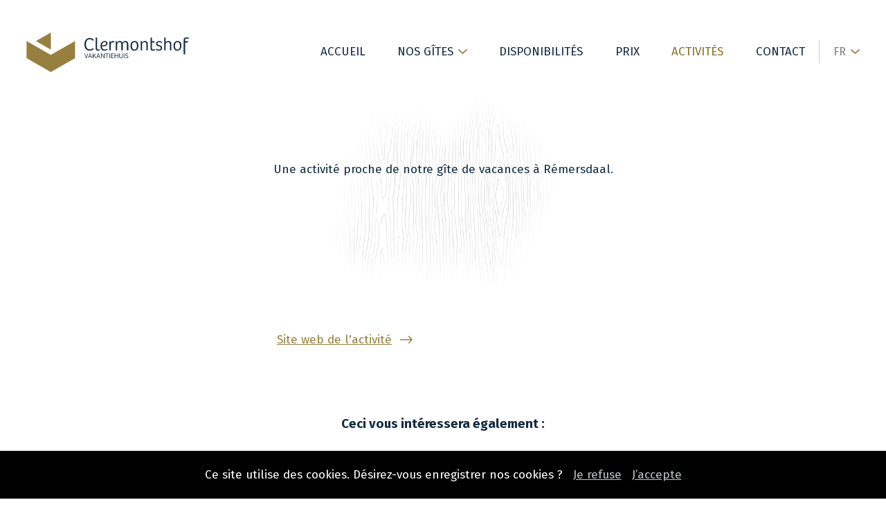

--- FILE ---
content_type: text/html; charset=UTF-8
request_url: https://www.clermontshof.be/fr/spa-francorchamps_activites_ef2adb.html
body_size: 6181
content:

<!DOCTYPE html>
<html lang="fr">
    <head>
		










<title>Spa - Francorchamps - Clermontshof</title>
<meta name="description" content="Het circuit van Spa Francorchamps en zijn vele activiteiten bevinden zich op ongeveer dertig minuten van ons etablissement. Vlot bereikbaar, je kan er vlot..." />
<link rel="canonical" href="https://www.clermontshof.be/fr/activites.html" />

<link rel="alternate" hreflang="fr" href="https://www.clermontshof.be/fr/activites.html" />
<link rel="alternate" hreflang="nl" href="https://www.clermontshof.be/nl/spa-francorchamps_activiteiten_ef2adb.html" />



<meta charset="utf-8" /> 


<!-- CSS + Version MOBILES -->
<meta name="viewport" content="width=device-width" />
<link rel="stylesheet" href="../clermontshof_masterC.css" type="text/css" media="screen and (min-width:1231px)" />
<link rel="stylesheet" href="../clermontshof_mediumC.css" type="text/css" media="screen and (min-width:1001px) and (max-width:1230px)" />
<link rel="stylesheet" href="../clermontshof_smallC.css" type="text/css" media="screen and (min-width:781px) and (max-width:1000px)" />
<link rel="stylesheet" href="../clermontshof_tinyC.css" type="text/css" media="screen and (max-width:780px)" />



<!-- jQuery -->
<script src="https://cdnjs.cloudflare.com/ajax/libs/jquery/2.1.3/jquery.min.js"></script>

<!-- jQuery Popup Overlay -->
<script src="../scripts/jquery.popupoverlay.js"></script>

<!-- Owl Carousel -->
<link rel="stylesheet" href="../scripts/OwlCarousel2-2.3.4/dist/assets/owl.carousel.min.css">
<link rel="stylesheet" href="../scripts/OwlCarousel2-2.3.4/dist/assets/owl.theme.default.min.css">





	<meta name="robots" content="ALL" />


<meta name="rating" content="General" />






<!-- Favicon -->
<link rel="apple-touch-icon" sizes="57x57" href="../images/favicon/apple-icon-57x57.png">
<link rel="apple-touch-icon" sizes="60x60" href="../images/favicon/apple-icon-60x60.png">
<link rel="apple-touch-icon" sizes="72x72" href="../images/favicon/apple-icon-72x72.png">
<link rel="apple-touch-icon" sizes="76x76" href="../images/favicon/apple-icon-76x76.png">
<link rel="apple-touch-icon" sizes="114x114" href="../images/favicon/apple-icon-114x114.png">
<link rel="apple-touch-icon" sizes="120x120" href="../images/favicon/apple-icon-120x120.png">
<link rel="apple-touch-icon" sizes="144x144" href="../images/favicon/apple-icon-144x144.png">
<link rel="apple-touch-icon" sizes="152x152" href="../images/favicon/apple-icon-152x152.png">
<link rel="apple-touch-icon" sizes="180x180" href="../images/favicon/apple-icon-180x180.png">
<link rel="icon" type="image/png" sizes="192x192"  href="../images/favicon/android-icon-192x192.png">
<link rel="icon" type="image/png" sizes="32x32" href="../images/favicon/favicon-32x32.png">
<link rel="icon" type="image/png" sizes="96x96" href="../images/favicon/favicon-96x96.png">
<link rel="icon" type="image/png" sizes="16x16" href="../images/favicon/favicon-16x16.png">
<link rel="manifest" href="../images/favicon/manifest.json">
<meta name="msapplication-TileColor" content="#ffffff">
<meta name="msapplication-TileImage" content="../images/favicon/ms-icon-144x144.png">
<meta name="theme-color" content="#ffffff">

<!-- Photoswipper-->
<link href="../scripts/photoswipper/photoswipe.css?v=4.1.1-1.0.4" rel="stylesheet" />
<link href="../scripts/photoswipper/default-skin/default-skin.css?v=4.1.1-1.0.4" rel="stylesheet" />
<script src="../scripts/photoswipper/photoswipe.min.js?v=4.1.1-1.0.4"></script>
<script src="../scripts/photoswipper/photoswipe-ui-default.min.js?v=4.1.1-1.0.4"></script>

<!-- Fixed Header -->
<script src="../scripts/fixedheader.js"></script>



<!-- Opengraph -->
<meta property="og:type" content="business.business">
<meta property="og:title" content="Spa - Francorchamps - Clermontshof">
<meta property="og:url" content="https://www.clermontshof.be/fr/activites.html">
	<meta property="og:image" content="https://www.clermontshof.be/upload/clermontshof-7a3a2b-medium.jpg">
<meta property="business:contact_data:street_address" content="Clermontshof 9">
<meta property="business:contact_data:locality" content="Rémersdaal">
<meta property="business:contact_data:region" content="Liège">
<meta property="business:contact_data:postal_code" content="3791">
<meta property="business:contact_data:country_name" content="Belgique">


<!-- Google tag (gtag.js) -->
<script async src="https://www.googletagmanager.com/gtag/js?id=G-G05M9EX44S"></script>
<script>
  window.dataLayer = window.dataLayer || [];
  function gtag(){dataLayer.push(arguments);}
  gtag('js', new Date());

  gtag('config', 'G-G05M9EX44S');
</script>    </head>
	<body>
     <!--on vérifie si un message existe-->
        		<div id="banner">
			<div class="content">
				<a href="https://www.clermontshof.be" title="Homepage Clermontshof ">
					<img src="../images/clermontshof-logo.svg" class="logo" alt="Logo Clermontshof "/>
				</a>	
				<span class="menu-links open"><img src="../images/common/menu.svg" alt="Ouvrir le menu" height="20" width="20"></span>
<div class="burger burger_fr">
	<div class="menu-links close"><img src="../images/common/close.svg" alt="Fermer le menu" height="20" width="20"></div>
	<ul>
		<li><a href="gite-a-la-ferme-remersdaal.html" title="Page d'accueil" >Accueil</a></li>
		<li class="has_sub">
			<a href="nos-gites-a-remersdaal.html" title="Découvrir nos gîtes à la campagne" >Nos gîtes</a>
			<div class="sub_menu">
				<a href="gite-22-personnes.html" title="Notre grand gîte pour 22 personnes">
					<span class="title">Gîte 22 personnes</span>
				</a>
				<a href="gite-12-personnes.html" title="Notre gîte pour 12 personnes">
					<span class="title">Gîte 12 personnes</span>
				</a>
			</div><!--/sub_menu-->
		</li><!--/has_sub-->
		<li><a href="disponibilites.html" title="Les disponibilités de nos gîtes" >Disponibilités</a></li>
		<li><a href="prix.html" title="Prix de la location de nos gîtes" >Prix</a></li>
		<li><a href="activites.html" title="Activités à faire à deux pas de Rémersdaal" class="selected">Activités</a></li>
		<li><a href="contact.html" title="Contactez-nous" >Contact</a></li>
	</ul>
</div><!--/burger-->				<div class="langues">
					<div class="active">
						<span>FR</span>
					</div><!--/active-->
					<div class="links">
						<a href="https://www.clermontshof.be/fr/" title="Cette page en Français">FR</a>
						<a href="https://www.clermontshof.be/nl/" title="Cette page en Néerlandais">NL</a>
					</div><!--/links-->
				</div><!--/langues-->			
			</div><!--/content-->
		</div><!-- /banner-->
		<div id="wrapper">
			


<div id="news">
			
	
		 
			
			<div class="microdata">
				<div itemscope itemtype="https://schema.org/Article">
					<span itemprop="headline"></span>
					<span itemprop="articleBody"></span>
					<span itemprop="author">Clermontshof</span>
					<span itemprop="dateCreated"></span>
										<span itemprop="url">https://www.clermontshof.be/fr/_news_.html</span>
				</div><!--/itemscope-->
			</div><!--microdata-->
			
			<div class="intro c2-intro single-page-intro">
				<div class="main_width">
					<h1></h1>
					<p>Une activité proche de notre gîte de vacances à Rémersdaal.</p>
				</div><!--main_width-->
			</div><!--/intro-->
			<div class="c2">
				<div class="main_width">
										
					<div class="c2_c2">
						<div class="content">
							<p></p>						</div><!--/content-->
													<a href="" title="Découvrir l'activité" class="button" target="_blank" rel="nofollow">Site web de l'activité</a>
											</div><!--/c2_c2-->
											<div class="related">
							<h3>Ceci vous intéressera également :</h3>
															<a href="ski-dans-les-ardennes_activites_5f9e82.html" title="Ski et balades dans les Ardennes Belges" class="item">
									<div class="image">
										<img src="../upload/clermontshof-828b16-small.jpg" alt="Ski et balades dans les Ardennes Belges" />
									</div><!--/image-->
									<span class="title">Ski et balades dans les Ardennes Belges</span>
									<span class="button">Découvrir cette activité</span>
								</a>
															<a href="skydive-spa_activites_8ff136.html" title="Skydive Spa" class="item">
									<div class="image">
										<img src="../upload/clermontshof-82b325-small.png" alt="Skydive Spa" />
									</div><!--/image-->
									<span class="title">Skydive Spa</span>
									<span class="button">Découvrir cette activité</span>
								</a>
															<a href="ville-a-visiter_activites_1e53d4.html" title="Ville a visiter" class="item">
									<div class="image">
										<img src="../upload/clermontshof-5cdbec-small.jpg" alt="Ville a visiter" />
									</div><!--/image-->
									<span class="title">Ville a visiter</span>
									<span class="button">Découvrir cette activité</span>
								</a>
															<a href="location-de-velos_activites_ad11e2.html" title="Location de vélos" class="item">
									<div class="image">
										<img src="../upload/clermontshof-664ec6-small.jpg" alt="Location de vélos" />
									</div><!--/image-->
									<span class="title">Location de vélos</span>
									<span class="button">Découvrir cette activité</span>
								</a>
													</div><!--/related-->
									</div><!--/main_width-->
			</div><!--/c2-->
		
		

</div><!-- /news -->
    <div id="gallery" class="pswp" tabindex="-1" role="dialog" aria-hidden="true">
        <div class="pswp__bg"></div>

        <div class="pswp__scroll-wrap">

          <div class="pswp__container">
			<div class="pswp__item"></div>
			<div class="pswp__item"></div>
			<div class="pswp__item"></div>
          </div>

          <div class="pswp__ui pswp__ui--hidden">

            <div class="pswp__top-bar">

				<div class="pswp__counter"></div>

				<button class="pswp__button pswp__button--close" title="Close (Esc)"></button>

								<button class="pswp__button pswp__button--fs" title="Toggle fullscreen"></button>

				<button class="pswp__button pswp__button--zoom" title="Zoom in/out"></button>

				<div class="pswp__preloader">
					<div class="pswp__preloader__icn">
					  <div class="pswp__preloader__cut">
					    <div class="pswp__preloader__donut"></div>
					  </div>
					</div>
				</div>
            </div>


			<!-- <div class="pswp__loading-indicator"><div class="pswp__loading-indicator__line"></div></div> -->


            <button class="pswp__button pswp__button--arrow--left" title="Previous (arrow left)"></button>
            <button class="pswp__button pswp__button--arrow--right" title="Next (arrow right)"></button>
            <div class="pswp__caption">
              <div class="pswp__caption__center">
              </div>
            </div>
          </div>

        </div>


    </div>
    
  
    <script>
    (function() {

		var initPhotoSwipeFromDOM = function(gallerySelector) {
			
		

			var parseThumbnailElements = function(el) {
			    var thumbElements = el.childNodes,
			        numNodes = thumbElements.length,
			        items = [],
			        el,
			        childElements,
			        thumbnailEl,
			        size,
			        item;

			    for(var i = 0; i < numNodes; i++) {
			        el = thumbElements[i];

			        // include only element nodes 
			        if(el.nodeType !== 1) {
			          continue;
			        }

			        childElements = el.children;

			        size = el.getAttribute('data-size').split('x');

			        // create slide object
			        item = {
						src: el.getAttribute('href'),
						w: parseInt(size[0], 10),
						h: parseInt(size[1], 10),
						author: el.getAttribute('data-author')
			        };

			        item.el = el; // save link to element for getThumbBoundsFn

			        if(childElements.length > 0) {
			          item.msrc = childElements[0].getAttribute('src'); // thumbnail url
			          if(childElements.length > 1) {
			              item.title = childElements[1].innerHTML; // caption (contents of figure)
			          }
			        }


					var mediumSrc = el.getAttribute('data-med');
		          	if(mediumSrc) {
		            	size = el.getAttribute('data-med-size').split('x');
		            	// "medium-sized" image
		            	item.m = {
		              		src: mediumSrc,
		              		w: parseInt(size[0], 10),
		              		h: parseInt(size[1], 10)
		            	};
		          	}
		          	// original image
		          	item.o = {
		          		src: item.src,
		          		w: item.w,
		          		h: item.h
		          	};

			        items.push(item);
			    }

			    return items;
			};

			// find nearest parent element
			var closest = function closest(el, fn) {
			    return el && ( fn(el) ? el : closest(el.parentNode, fn) );
			};

			var onThumbnailsClick = function(e) {
			    e = e || window.event;
			    e.preventDefault ? e.preventDefault() : e.returnValue = false;

			    var eTarget = e.target || e.srcElement;

			    var clickedListItem = closest(eTarget, function(el) {
			        return el.tagName === 'A';
			    });

			    if(!clickedListItem) {
			        return;
			    }

			    var clickedGallery = clickedListItem.parentNode;

			    var childNodes = clickedListItem.parentNode.childNodes,
			        numChildNodes = childNodes.length,
			        nodeIndex = 0,
			        index;

			    for (var i = 0; i < numChildNodes; i++) {
			        if(childNodes[i].nodeType !== 1) { 
			            continue; 
			        }

			        if(childNodes[i] === clickedListItem) {
			            index = nodeIndex;
			            break;
			        }
			        nodeIndex++;
			    }

			    if(index >= 0) {
			        openPhotoSwipe( index, clickedGallery );
			    }
			    return false;
			};

			var photoswipeParseHash = function() {
				var hash = window.location.hash.substring(1),
			    params = {};

			    if(hash.length < 5) { // pid=1
			        return params;
			    }

			    var vars = hash.split('&');
			    for (var i = 0; i < vars.length; i++) {
			        if(!vars[i]) {
			            continue;
			        }
			        var pair = vars[i].split('=');  
			        if(pair.length < 2) {
			            continue;
			        }           
			        params[pair[0]] = pair[1];
			    }

			    if(params.gid) {
			    	params.gid = parseInt(params.gid, 10);
			    }

			    return params;
			};

			var openPhotoSwipe = function(index, galleryElement, disableAnimation, fromURL) {
			    var pswpElement = document.querySelectorAll('.pswp')[0],
			        gallery,
			        options,
			        items;

				items = parseThumbnailElements(galleryElement);

			    // define options (if needed)
			    options = {

			        galleryUID: galleryElement.getAttribute('data-pswp-uid'),

			        getThumbBoundsFn: function(index) {
			            // See Options->getThumbBoundsFn section of docs for more info
			            var thumbnail = items[index].el.children[0],
			                pageYScroll = window.pageYOffset || document.documentElement.scrollTop,
			                rect = thumbnail.getBoundingClientRect(); 

			            return {x:rect.left, y:rect.top + pageYScroll, w:rect.width};
			        },

			        addCaptionHTMLFn: function(item, captionEl, isFake) {
						if(!item.title) {
							captionEl.children[0].innerText = '';
							return false;
						}
						captionEl.children[0].innerHTML = item.title +  '<br/><small>Photo: ' + item.author + '</small>';
						return true;
			        },
					
			    };


			    if(fromURL) {
			    	if(options.galleryPIDs) {
			    		// parse real index when custom PIDs are used 
			    		// http://photoswipe.com/documentation/faq.html#custom-pid-in-url
			    		for(var j = 0; j < items.length; j++) {
			    			if(items[j].pid == index) {
			    				options.index = j;
			    				break;
			    			}
			    		}
				    } else {
				    	options.index = parseInt(index, 10) - 1;
				    }
			    } else {
			    	options.index = parseInt(index, 10);
			    }

			    // exit if index not found
			    if( isNaN(options.index) ) {
			    	return;
			    }



				var radios = document.getElementsByName('gallery-style');
				for (var i = 0, length = radios.length; i < length; i++) {
				    if (radios[i].checked) {
				        if(radios[i].id == 'radio-all-controls') {

				        } else if(radios[i].id == 'radio-minimal-black') {
				        	options.mainClass = 'pswp--minimal--dark';
					        options.barsSize = {top:0,bottom:0};
							options.captionEl = false;
							options.fullscreenEl = false;
							options.shareEl = false;
							options.bgOpacity = 0.85;
							options.tapToClose = true;
							options.tapToToggleControls = false;
				        }
				        break;
				    }
				}

			    if(disableAnimation) {
			        options.showAnimationDuration = 0;
			    }

			    // Pass data to PhotoSwipe and initialize it
			    gallery = new PhotoSwipe( pswpElement, PhotoSwipeUI_Default, items, options);

			    // see: http://photoswipe.com/documentation/responsive-images.html
				var realViewportWidth,
				    useLargeImages = false,
				    firstResize = true,
				    imageSrcWillChange;

				gallery.listen('beforeResize', function() {

					var dpiRatio = window.devicePixelRatio ? window.devicePixelRatio : 1;
					dpiRatio = Math.min(dpiRatio, 2.5);
				    realViewportWidth = gallery.viewportSize.x * dpiRatio;


				    if(realViewportWidth >= 1200 || (!gallery.likelyTouchDevice && realViewportWidth > 800) || screen.width > 1200 ) {
				    	if(!useLargeImages) {
				    		useLargeImages = true;
				        	imageSrcWillChange = true;
				    	}
				        
				    } else {
				    	if(useLargeImages) {
				    		useLargeImages = false;
				        	imageSrcWillChange = true;
				    	}
				    }

				    if(imageSrcWillChange && !firstResize) {
				        gallery.invalidateCurrItems();
				    }

				    if(firstResize) {
				        firstResize = false;
				    }

				    imageSrcWillChange = false;

				});

				gallery.listen('gettingData', function(index, item) {
				    if( useLargeImages ) {
				        item.src = item.o.src;
				        item.w = item.o.w;
				        item.h = item.o.h;
				    } else {
				        item.src = item.m.src;
				        item.w = item.m.w;
				        item.h = item.m.h;
				    }
				});

			    gallery.init();
			};

			// select all gallery elements
			var galleryElements = document.querySelectorAll( gallerySelector );
			for(var i = 0, l = galleryElements.length; i < l; i++) {
				galleryElements[i].setAttribute('data-pswp-uid', i+1);
				galleryElements[i].onclick = onThumbnailsClick;
			}

			// Parse URL and open gallery if it contains #&pid=3&gid=1
			var hashData = photoswipeParseHash();
			if(hashData.pid && hashData.gid) {
				openPhotoSwipe( hashData.pid,  galleryElements[ hashData.gid - 1 ], true, true );
			}
		};

		initPhotoSwipeFromDOM('.demo-gallery');

	})();

	</script>


		</div><!--/wrapper-->
		
<div id="footer" class="footer_fr" itemscope itemtype="https://schema.org/LocalBusiness">
	<div class="main_width">
		<div class="c1">
			<a href="https://www.clermontshof.be" title="Homepage Clermontshof ">
				<img src="../images/clermontshof-logo-white.svg" class="logo" alt="Logo Clermontshof " itemprop="image"/>
			</a>
		</div><!--/c1-->
		<div class="c2">
			<span class="title">Contact</span>
			<ul>
				<li>
					<span class="title">Adr. :</span>
					<a href="https://goo.gl/maps/4cZXPjC5vMXxU6Ln8" title="Accès au gîte"><span itemprop="address">Clermontshof 9, 3791 Rémersdaal</span></a>
				</li>
				<li>
					<span class="title">Tél. :</span>
					<a href="tel:0032498666702" title="Contactez-nous par téléphone"><span itemprop="telephone">0032 (0)498 66 67 02</span></a>
				</li>
				<li>
					<span class="title">E-MAIL :</span>
					<a href="mailto:info@courdeclermont.be" title="Contactez-nous par mail"><span itemprop="email">info@courdeclermont.be</span></a>
				</li>
			</ul>
		</div><!--/c2-->
		<div class="c3">
			<span class="title">Menu</span>
			<ul>
				<li><a href="gite-a-la-ferme-remersdaal.html" title="Page d'accueil" >Accueil</a></li>
				<li><a href="nos-gites-a-remersdaal.html" title="Découvrir nos gîtes à la campagne" >Nos gîtes</a></li><!--/has_sub-->
				<li><a href="disponibilites.html" title="Les disponibilités de nos gîtes" >Disponibilités</a></li>
				<li><a href="prix.html" title="Prix de la location de nos gîtes" >Prix</a></li>
				<li><a href="activites.html" title="Activités à faire à deux pas de Rémersdaal" class="selected">Activités</a></li>
				<li><a href="contact.html" title="Contactez-nous" >Contact</a></li>
			</ul>
		</div><!--/c3-->
	</div><!--/main_width-->
	<p class="copyright">
		<a href="mentions-legales.html" title="Mentions légales - vie privée - disclaimer protection des données">Mentions légales</a> - Copyright 2023 - 2026 <span>https://www.clermontshof.be</span>
		<a href="https://www.defaweux.be" title="Créateur site web : David Defaweux - Agence web à Lontzen" target="_blank"><img src="../images/common/logo-defaweux.svg" alt="Sites internet & réseaux sociaux - Defaweux.be"></a>
	</p>
</div><!--/footer-->
		
<script>
	const burgerMenu = document.querySelector('.burger');
	const open = document.querySelector('.menu-links.open img');
	const close = document.querySelector('.menu-links.close img');
	open.addEventListener('click', ()=>{
		burgerMenu.classList.add('open');
	});
	close.addEventListener('click', ()=>{
		burgerMenu.classList.remove('open');
	});
</script>			<script src="../scripts/cookiechoices.js"></script><script>document.addEventListener('DOMContentLoaded', function(event){cookieChoices.showCookieConsentBar('Ce site utilise des cookies. Désirez-vous enregistrer nos cookies ?', 'J’accepte', 'Je refuse', 'mentions-legales.html');});</script>
    </body>
</html>


--- FILE ---
content_type: text/css
request_url: https://www.clermontshof.be/clermontshof_masterC.css
body_size: 5210
content:
@import url('https://fonts.googleapis.com/css2?family=Fira+Sans:wght@200;300;400;500;700&display=swap');

*{
padding:0px;
border:0px;
margin:0px;
}

html{
width:100%;
min-width:1200px;
scroll-behavior: smooth;
}

.main_width{
width:1200px;
margin:auto;
}


body{
font-family: 'Fira Sans', sans-serif;
font-weight:400;
background: white;
width:100%;
color: #142C46;
}


/* *********************** COMMON *********************** */

p{
line-height:27px;
font-size:17px;
margin-bottom:9px;
}

h1{
	font-size: 81px;
	line-height: 88px;
	font-weight: 400;
}

h1 span{
	color: white;
    display: block;
    background-color: #97803E;
    padding: 10px 30px;
    box-sizing: border-box;
    font-weight: 200;
    font-style: italic;
    width: 435px;
	margin-top: 20px;
}

h2{
	font-size: 45px;
	line-height: 51px;
	font-weight: 400;
	margin-bottom: 30px;
}

h2 span{
	font-style: italic;
    color: #97803E;
    font-size: 33px;
    line-height: 41px;
    display: block;
    font-weight: 200;
    margin-bottom: 5px;
}

a.button{
color: #97803E;
display: inline-block;
font-size: 17px;
text-decoration: underline;
padding-right: 30px;
transition: all 0.4s;
background-image: url(images/arrow-gold-right.svg);
background-size: 18px;
background-repeat: no-repeat;
background-position: right center;
}

a.button:hover{
padding-right: 40px;
}

a{
text-decoration: underline;
color: #97803E;
}



/* *********************** HEADING MSG*********************** */
#heading{
width:100%;
text-align:center;
background-color:#142C46;
}

#heading p{
color: white;
margin: 0;
width: 100%;
padding: 0 20px;
box-sizing: border-box;
}



/* *********************** BANNER / MENU *********************** */
#banner{
position: fixed;
width: 96%;
left: 2%;
top: 30px;
background-color: white;
padding: 10px 7%;
box-sizing: border-box;
z-index: 100;
transition: all 0.4s;
}

html:not([data-scroll='0']) #banner{
-webkit-box-shadow: 0px 0px 14px -6px rgba(0,0,0,0.3);
-moz-box-shadow: 0px 0px 14px -6px rgba(0,0,0,0.3);
box-shadow: 0px 0px 14px -6px rgba(0,0,0,0.3);
width: 100%;
left: 0;
top: 0;
padding: 10px 9%;
}

#banner .content{
display: flex;
justify-content: space-between;
align-items: center;
}

#banner .content .logo{
width: 235px;
height: auto;
}

#banner .menu-links{
display: none;
}

#banner .burger{
flex: 1;
text-align: right;
}

#banner .burger ul{
display: flex;
justify-content: space-between;
align-items: center;
width: 800px;
list-style: none;
margin: 0 0 0 auto;
}

#banner .burger ul a{
color: #142C46;
text-transform: uppercase;
text-decoration: none;
font-weight: 400;
font-size: 17px;
}

#banner .burger ul a.selected, #banner .burger ul a:hover, #banner .burger .has_sub:hover>a{
 color: #8b7023;
}

#banner .burger .has_sub{
position: relative;
padding-right: 20px;
background-image: url(images/arrow-gold-bottom-small.svg);
background-size: 13px;
background-position: right center;
background-repeat: no-repeat;
}

#banner .burger .sub_menu{
opacity: 0;
position: absolute;
left: -50px;
top: 20px;
height: 0;
overflow: hidden;
transition: all 0.4s;
background-color: white;
display: flex;
flex-direction: column;
width: 185px;
padding: 20px;
text-align: left;
}

#banner .burger.burger_nl .sub_menu{
width: 200px;
left: -23px;
}

#banner .burger .sub_menu a{
text-transform: none;
color: #8b7023;
text-decoration: underline;
}

#banner .burger .sub_menu a span{
display: inline-block;
padding: 15px 30px 15px 5px;
transition: all 0.4s;
background-image: url(images/arrow-gold-right.svg);
background-size: 18px;
background-repeat: no-repeat;
background-position: right center;
}

#banner .burger .sub_menu a:hover span{
padding-right: 40px;
}

#banner .burger .has_sub:hover .sub_menu{
opacity: 1;
height: 92px;
object-fit: cover;
-webkit-box-shadow: 0px 15px 44px -25px rgba(0,0,0,0.3);
-moz-box-shadow: 0px 15px 44px -25px rgba(0,0,0,0.3);
box-shadow: 0px 15px 44px -25px rgba(0,0,0,0.3);
}

#banner .langues{
position: relative;
}

#banner .langues .active{
padding-right: 20px;
background-image: url(images/arrow-gold-bottom-small.svg);
background-size: 13px;
background-position: right center;
background-repeat: no-repeat;
color: #7F7F7E;
padding: 7px 20px 7px 50px;
margin-left: 50px;
border-left: 1px solid #CCCCCC;
}

#banner .langues .links{
opacity: 0;
position: absolute;
left: 81px;
top: 24px;
height: 0;
overflow: hidden;
transition: all 0.4s;
background-color: white;
display: flex;
flex-direction: column;
width: 19px;
padding: 20px;
}

#banner .langues .links{
text-transform: none;
color: #97803E;
}

#banner .langues .links a{
padding: 7px 0;
display: block;
width: 100%;
text-decoration: none;
}

#banner .langues:hover .links{
opacity: 1;
height: 65px;
object-fit: cover;
-webkit-box-shadow: 0px 25px 60px -20px rgba(0,0,0,0.3);
-moz-box-shadow: 0px 25px 60px -20px rgba(0,0,0,0.3);
box-shadow: 0px 25px 60px -20px rgba(0,0,0,0.3);
}

@media screen and (max-width: 1500px){
	#banner{
		width: 98%;
		left: 1%;
		padding: 10px 2%;
	}
	html:not([data-scroll='0']) #banner{
		padding: 10px 3%;
	}
}

@media screen and (max-width: 1400px){
	#banner .langues .active{
		padding: 7px 20px 7px 20px;
		margin-left: 20px;
	}
	#banner .burger.burger_fr ul{
		width: 700px;
	}
	#banner .langues .links{
		left: 19px;
	}
}


/* *********************** WRAPPER *********************** */

/* *********************** PAGES *********************** */


/* ***** HOME ***** */
#home .c1{
	width: 100%;
	height: 900px;
	position: relative;
	background-color: #E9E9E9;
}

#home .c1 .background{
	position: absolute;
	right: 0;
	width: 77%;
	top: 0;
	height: 100%;
	background-image: url(images/home-intro-background.jpg);
	background-size: cover;
	background-repeat: no-repeat;
	background-position: top center;
}

#home .c1 .background:after{
	content:"";
	position: absolute;
	left: 0;
	bottom: 0;
	width: 100%;
	height: 100px;
	background: linear-gradient(180deg, rgba(233,233,233,0) 0%, rgba(233,233,233,1) 90%);
}

#home .c1 .content{
	position: absolute;
    left: 9%;
    z-index: 1;
    top: 335px;
}

#home .c1 .content h2{
	margin-top: 22px;
    font-size: 30px;
    background-color: #E9E9E9;
    padding: 0 10px;
}

#home .c1 .content a{
	color: #142C46;
    text-decoration: none;
    font-size: 22px;
    margin-top: 40px;
    display: inline-block;
    padding-left: 19px;
    transition: all 0.4s;
    background-image: url(images/arrow-gold-bottom.svg);
    background-size: 13px;
    background-repeat: no-repeat;
    background-position: left center;
}

#home .c1 .content a:hover{
    padding-left: 29px;
}

#home .c1:after{
    content:"";
	position: absolute;
	width: 23%;
	height: 100%;
	left: 0;
	top: 0;
	background-image: url(images/home-intro-deco.png);
	background-size: 100%;
	background-repeat: no-repeat;
	background-position: center;
}

#home.home_nl h1 span{
	width: 640px;
}

#home .c2{
	background-color: #E9E9E9;
	position: relative;
}

#home .c2 .main_width{
	background-color: #fff;
    top: -85px;
    position: relative;
    padding: 70px 0 100px;
    box-sizing: border-box;
	z-index: 1;
}

#home .c2:after{
	content:"";
	width: 50%;
	left: 0;
	height: 100%;
	top: -85px;
	background-color: #fff;
	position: absolute;
}

#home .c2 .content{
	display: inline-block;
    width: 45%;
    vertical-align: middle;
    text-align: left;
}

#home .c2 .image{
	display: inline-block;
    vertical-align: middle;
    width: 31%;
    margin-left: 9%;
    text-align: center;
}

#home .c2 .image img{
	width: 350px;
    height: auto;
}

#home .c2 .image p{
	font-style: italic;
    color: #97803E;
    font-size: 18px;
    line-height: 22px;
    display: block;
    font-weight: 200;
    margin-bottom: 5px;
    padding-top: 50px;
    max-width: 300px;
    margin: 0 auto;
    background-image: url(images/arrow-gold-top.svg);
    background-size: 13px;
    background-repeat: no-repeat;
    background-position: center 15px;
}

#home .c2 .background{
	position: absolute;
	right: 0;
	top: 0;
	width: calc( ( 100vw - 1200px ) / 2 );
	height: 600px;
	background-image: url(images/home-c1-deco.png);
	background-size: 100%;
	background-position: center;
	background-repeat: no-repeat;
}

#home .c3{
	margin-top: -85px;
    position: relative;
    background-color: white;
    background-image: url(images/home-c2-deco.jpg);
    background-size: 500px;
    background-position: right bottom;
    background-repeat: no-repeat;
}

#home .c3 .images{
	display: inline-block;
	width: 50%;
	height: 600px;
	overflow: hidden;
}

#home .c3 .grid{
	height: 100%;
	width: 100%;
	display: grid;
	grid-template-columns: 60fr 40fr;
	grid-template-rows: 294px 294px;
	column-gap: 12px;
	row-gap: 12px;
}

#home .c3 .grid .image:first-of-type{
	grid-column: 1/2;
	grid-row: 1/3;
}

#home .c3 .grid .image:nth-of-type(2){
	grid-column: 2/3;
	grid-row: 1/2;
}

#home .c3 .grid .image:last-of-type{
	grid-column: 2/3;
	grid-row: 2/3;
}

#home .c3 .grid img{
	width: 100%;
	height: 100%;
	object-fit: cover;
}

#home .c3 .main_width{
	position: absolute;
    left: 50%;
    top: 50%;
    transform: translate(-50%, -50%);
    text-align: right;
}

#home .c3 .main_width .content{
	display: inline-block;
    width: calc( 50% - 50px );
    text-align: left;
}

#home .c3 .button{
	margin-top: 30px;
}

#home .c4{
	padding: 100px 0 50px;
	text-align: center;
    background-image: url(images/home-c4-deco.png);
    background-size: 1100px;
    background-position: left top;
    background-repeat: no-repeat;
	text-align: center;
}

#home .c4 a{
	display: inline-block;
	width: 28%;
	height: 605px;
	margin: 0 1%;
	text-align: left;
	text-decoration: none;
}

#home .c4 a:first-of-type, #home .c4 a:last-of-type{
	transform: translateY(50px);
}

#home .c4 a .image{
	width: 100%;
	height: 550px;
	transition: all 0.4s;
	position: relative;
}

#home .c4 a img{
	width: 100%;
	height: 100%;
	object-fit: cover;
}

#home .c4 a:hover .image{
	transform: translateY(-20px);
}

#home .c4 a .image .nombre{
	position: absolute;
	top: 20px;
	right: 20px;
	text-align: center;
}

#home .c4 a .image .nombre span.big{
	display: block;
    font-size: 120px;
    line-height: 109px;
    font-weight: 700;
    color: transparent;
    -webkit-text-stroke: 1px #fff;
}

#home .c4 a .image .nombre span{
	font-size: 16px;
    font-weight: 400;
    color: white;
    text-transform: uppercase;
    letter-spacing: 4px;
}

#home .c4 a .title{
	color: #97803E;
	font-weight: 400;
	font-style: italic;
	font-size: 18px;
	display: block;
	text-decoration: none;
	margin: 0;
	margin-top: 5px;
}

#home .c4 a .title+span{
	color: #142C46;
	font-size: 15px;
	font-weight: 400;
	display: inline-block;
	padding-right: 30px;
	transition: all 0.4s;
	background-image: url(images/arrow-gold-right.svg);
	background-size: 18px;
	background-repeat: no-repeat;
	background-position: right center;
}

#home .c4 a:hover .title+span{
padding-right: 40px;
}


/* ***** NOS GITES ***** */

.single-page-intro{
	position: relative;
	text-align: center;
	height: 600px;
	background-image: url(images/single-page-intro-background.png);
	background-size: 500px;
	background-repeat: no-repeat;
	background-position: bottom center;
}

.single-page-intro .main_width{
	position: absolute;
	left: 50%;
	top: 50%;
	transform: translate(-50%, -35%);
}

#news h1{
	font-size: 66px;
	line-height: 70px;
}

.single-page-intro h1{
	max-width: 800px;
	margin: 0 auto 40px;
}

.single-page-intro p{
	max-width: 600px;
	margin: 0 auto 30px;
}

.single-page-intro a.button.important{
	color: white;
    text-decoration: none;
    background-color: #97803E;
    padding: 8px 50px 8px 25px;
    background-image: url(images/arrow-white-right.svg);
    background-position: right 20px center;
	animation: 2s ease-in 0s infinite intro_button_animation;
}

.single-page-intro a.button.important:hover{
    background-position: right 10px center!important;
}

@keyframes intro_button_animation { 
0% { background-position: right 20px center; } 
50% { background-position: right 10px center; }  
100% { background-position: right 20px center; }
}

#nos-gites .c2{
	text-align: center;
    background-image: url(images/home-c4-deco.png);
    background-size: 1100px;
    background-position: left top;
    background-repeat: no-repeat;
	text-align: center;
}

#nos-gites .c2 a{
	display: inline-block;
	width: 38%;
	height: 605px;
	margin: 0 1%;
	text-align: left;
	text-decoration: none;
}

#nos-gites .c2 a .image{
	width: 100%;
	height: 550px;
	position: relative;
	transition: all 0.4s;
}

#nos-gites .c2 a .image img{
	width: 100%;
	height: 100%;
	object-fit: cover;
}

#nos-gites .c2 a:hover .image{
	transform: translateY(-20px);
}

#nos-gites .c2 a .image .nombre{
	position: absolute;
	top: 20px;
	right: 20px;
	text-align: center;
}

#nos-gites .c2 a .image .nombre span.big{
	display: block;
    font-size: 120px;
    line-height: 109px;
    font-weight: 700;
    color: transparent;
    -webkit-text-stroke: 1px #fff;
}

#nos-gites .c2 a .image .nombre span{
	font-size: 16px;
    font-weight: 400;
    color: white;
    text-transform: uppercase;
    letter-spacing: 4px;
}

#nos-gites .c2 a .title{
	color: #97803E;
	font-weight: 400;
	font-style: italic;
	font-size: 18px;
	display: block;
	text-decoration: none;
	margin: 0;
	margin-top: 5px;
}

#nos-gites .c2 a .title+span{
	color: #142C46;
	font-size: 15px;
	font-weight: 400;
	display: inline-block;
	padding-right: 30px;
	transition: all 0.4s;
	background-image: url(images/arrow-gold-right.svg);
	background-size: 18px;
	background-repeat: no-repeat;
	background-position: right center;
}

#nos-gites .c2 a:hover .title+span{
padding-right: 40px;
}


/* ***** GITE ***** */
#gite .intro h1{
	max-width: 850px;
}

#gite .c2{
	margin: 0 0 100px;
    position: relative;
    background-color: white;
}

#gite .c2 .images{
	display: inline-block;
	width: 50%;
	height: 600px;
	overflow: hidden;
}

#gite .c2 .grid{
	height: 100%;
	width: 100%;
	display: grid;
	grid-template-columns: 60fr 40fr;
	grid-template-rows: 294px 294px;
	column-gap: 12px;
	row-gap: 12px;
}

#gite .c2 .grid .image:first-of-type{
	grid-column: 1/2;
	grid-row: 1/3;
}

#gite .c2 .grid .image:nth-of-type(2){
	grid-column: 2/3;
	grid-row: 1/2;
}

#gite .c2 .grid .image:last-of-type{
	grid-column: 2/3;
	grid-row: 2/3;
}

#gite .c2 .grid img{
	width: 100%;
	height: 100%;
	object-fit: cover;
}

#gite .c2 .main_width{
	position: absolute;
    left: 50%;
    top: 50%;
    transform: translate(-50%, -50%);
    text-align: right;
}

#gite .c2 .main_width .content{
	display: inline-block;
    width: calc( 50% - 50px );
    text-align: left;
}

#gite .c2 .button{
	margin-top: 30px;
}

#gite .c3{
	text-align: center;
    background-image: url(images/home-c4-deco.png);
    background-size: 1100px;
    background-position: left top;
    background-repeat: no-repeat;
	margin-bottom: 100px;
}

#gite .c3 ul{
	list-style:none;
	display: inline-block;
	width: 33%;
	text-align: left;
	vertical-align: top;
	margin-top: 20px;
}

#gite .c3 ul+ul{
	margin-left: 8%;
	width: 28%;
}

#gite .c3 ul li{
	font-size: 20px;
	line-height: 40px;
	margin-bottom: 15px;
	padding-left: 40px;
	background-image: url(images/icon-gite-1.svg);
	background-size: 30px;
	background-position: left center;
	background-repeat: no-repeat;
}

#gite .c3 ul li:nth-of-type(2){
	background-image: url(images/icon-gite-2.svg);
}

#gite .c3 ul li:nth-of-type(3){
	background-image: url(images/icon-gite-3.svg);
}

#gite .c3 ul li:nth-of-type(4){
	background-image: url(images/icon-gite-4.svg);
    background-size: 18px;
    background-position: 6px center;
}

#gite .c3 ul li:nth-of-type(5){
	background-image: url(images/icon-gite-6.svg);
}

#gite .c3 ul li:nth-of-type(6){
	background-image: url(images/icon-gite-6.svg);
}

#gite .c3 ul+ul li:nth-of-type(1){
	background-image: url(images/icon-gite-7.svg);
}

#gite .c3 ul+ul li:nth-of-type(2){
	background-image: url(images/icon-gite-8.svg);
    background-size: 25px;
    background-position: 4px center;
}

#gite .c3 ul+ul li:nth-of-type(3), #gite .c3 ul li.hottub{
	background-image: url(images/icon-gite-9.svg);
}

#gite .c3 ul+ul li:nth-of-type(4){
	background-image: url(images/icon-gite-10.svg);
    background-size: 25px;
    background-position: 2px center;
}

#gite .c3 ul+ul li:nth-of-type(5){
	background-image: url(images/icon-gite-11.svg);
    background-size: 25px;
    background-position: 2px center;
}

#gite .c3.c3-22 ul:nth-of-type(1){
	width: 29%;
}

#gite .c3.c3-22 ul:nth-of-type(2){
	width: 23%;
}

#gite .c3.c3-22 ul:nth-of-type(1) li:nth-of-type(4){
	background-image: url(images/icon-gite-12.svg);
}

#gite .c3.c3-22 ul:nth-of-type(1) li:nth-of-type(5){
	background-image: url(images/icon-gite-4.svg);
    background-size: 18px;
    background-position: 6px center;
}

#gite .c3.c3-22 ul:nth-of-type(1) li:nth-of-type(7){
	background-image: url(images/icon-gite-6.svg);
}

#gite .c3.c3-22 ul:nth-of-type(2) li:nth-of-type(4){
	background-image: url(images/icon-gite-13.svg);
}

#gite .c3.c3-22 ul:nth-of-type(2) li:nth-of-type(5){
	background-image: url(images/icon-gite-10.svg);
    background-size: 25px;
    background-position: 2px center;
}

#gite .c3.c3-22 ul:nth-of-type(2) li:nth-of-type(6){
	background-image: url(images/icon-gite-11.svg);
    background-size: 25px;
    background-position: 2px center;
}

#gite .c3 ul li.garage{
	background-image: url(images/icon-gite-14.svg);
}

#gite .c3 ul li.jardin{
	background-image: url(images/icon-gite-15.svg);
}

#gite .c3 ul li.plaine-de-jeux{
	background-image: url(images/icon-gite-16.svg);
}

#gite .c3 ul li.karts{
	background-image: url(images/icon-gite-17.svg);
}

#gite .c3 ul li.velos{
	background-image: url(images/icon-gite-18.svg);
}

#gite .c4{
	text-align: center;
}

#gite .c4 .demo-gallery{
	display: flex;
	justify-content: center;
	flex-wrap: wrap;
	width: 85vw;
    margin: 0 auto;
}

#gite .c4 a{
	text-decoration: none;
	width: 25%;
	max-width: 400px;
	margin: 0 2% 50px;
	height: 273px;
	overflow: hidden;
}

#gite .c4 a img{
	width: 100%;
	height: 100%;
	object-fit: cover;
	transition: all 0.4s;
}

#gite .c4 a:hover img{
	transform: scale(1.1);
}


/* ***** DISPONIBILITES ***** */
#calendrier .intro h1{
	margin: 0 auto 10px;
}

#calendrier .intro h1 span{
	width: 750px;
	margin: 0 auto;
}

#calendrier .intro .button.first-button{
	margin: 10px 0 45px;	
}

#calendrier .intro .button{
	margin-top: 12px;
}

#calendrier .intro p{
	margin: 0 auto;
}

#calendrier .intro p.year{
font-size: 25px;
text-transform: uppercase;
display: inline-block;
padding: 0 20px;
position: relative;
bottom: 2px;
}

#calendrier .intro+img{
	display: block;
    margin: 0 auto 20px;
	width: 570px;
	height: auto;
}

#calendrier table{
display:inline-block;
vertical-align:top;
width:23%;
margin:auto;
border:1px solid #bdc2c6;
border-radius:3px;
margin:6px;
-webkit-transition: all 0.3s ease-in-out;
-moz-transition: all 0.3s ease-in-out;
-ms-transition: all 0.3s ease-in-out;
-o-transition: all 0.3s ease-in-out;
transition: all 0.3s ease-in-out;
}

#calendrier table tbody{
width: 100%;
display: block;
}

#calendrier table td.mois{
width:100%;
text-align:center;
font-size:19px;
line-height:37px;
height:37px;
border-top-left-radius: 3px;
border-top-right-radius: 3px;
opacity:0.75;
-webkit-transition: all 0.3s ease-in-out;
-moz-transition: all 0.3s ease-in-out;
-ms-transition: all 0.3s ease-in-out;
-o-transition: all 0.3s ease-in-out;
transition: all 0.3s ease-in-out;
}

#calendrier table td.jours{
font-size:12px;
text-transform:uppercase;
font-weight:400;
line-height:15px;
vertical-align:middle;
color:#bdc3c7;
text-align: center;
}

#calendrier table td.numero{
width:calc( 100% / 11 );
height:30px;
vertical-align:middle;
font-size:33px;
color:#191919e6;
font-size:15px;
font-weight:700;
text-align:center;
}

#calendrier table td.date_anterieure{
background-color:#ed3a3a!important;
color:black!important;
background-image:none!important;
}

#calendrier table td.numero.booked_a{
background-color:#ed3a3a;
color:black;
}

#calendrier table td.numero.booked_b{
background-image:url('images/bg_booked_b.jpg');
background-repeat:no-repeat;
color:black;
background-size: cover;
}

#calendrier table td.numero.booked_c{
background-image:url('images/bg_booked_c.jpg');
background-repeat:no-repeat;
color:black;
background-size: cover;
}

#calendrier table td.numero.booked_d{
color:black;
background-color:#f1c40f;
}

#calendrier table td.numero.free a{
display:inline-block;
line-height:30px;
width:100%;
height:100%;
vertical-align:middle;
text-decoration:none;
color:inherit;
text-align:center;
-webkit-transition: all 0.2s ease-in-out;
-moz-transition: all 0.2s ease-in-out;
-ms-transition: all 0.2s ease-in-out;
-o-transition: all 0.2s ease-in-out;
transition: all 0.2s ease-in-out;
}

#calendrier table td.numero.free a:hover{
background-color:#27ae60;
color:white;
}


/* ***** PRIX ***** */

#prix .c2{
margin-bottom: 60px;
text-align: center;
}

#prix .c2_c1{    
display: inline-block;
width: 40%;
text-align: left;
margin-right: 4%;
padding-right: 4%;
border-right: 1px solid #97803E;
vertical-align: top;
}

#prix .c2_c2{    
display: inline-block;
width: 40%;
text-align: left;
vertical-align: top;
}

#prix .c2 h2{    
text-align: center;
margin: 0;
}

#prix .c2 h3{    
margin: 50px 0 15px;
text-transform: uppercase;
font-weight: 400;
font-size: 21px;
color: #97803E;
}

#prix .c3 .important{
text-transform: uppercase;
color: #97803E;
}

#prix .c3 .button{
margin: 30px auto;
}


/* ***** ACTIVITES ***** */

#news .empty{
text-align: center;
}

#news .c2-intro{
height: 450px;
background-size: 325px;
}

#news .c1{
	text-align: center;
}

#news .c1 a{
	display: inline-block;
	width: 28%;
	height: 320px;
	margin: 0 1%;
	text-align: left;
	text-decoration: none;
}

#news .c1 a .image{
	width: 100%;
	height: 220px;
	transition: all 0.4s;
	position: relative;
}

#news .c1 a img{
	width: 100%;
	height: 100%;
	object-fit: cover;
}

#news .c1 a:hover .image{
	transform: translateY(-20px);
}

#news .c1 a h2{
	color: #97803E;
	font-weight: 400;
	font-style: italic;
	font-size: 18px;
	display: block;
	text-decoration: none;
	margin: 0;
	margin-top: 5px;
line-height: unset;
}

#news .c1 a h2+span{
	color: #142C46;
	font-size: 15px;
	font-weight: 400;
	display: inline-block;
	padding-right: 30px;
	transition: all 0.4s;
	background-image: url(images/arrow-gold-right.svg);
	background-size: 18px;
	background-repeat: no-repeat;
	background-position: right center;
}

#news .c1 a:hover h2+span{
padding-right: 40px;
}

#news .microdata{
display: none;
}

#news .c2{
text-align: center;
}

#news .c2 .c2_c1{
display: inline-block;
width: 40%;
margin-right: 9%;
vertical-align: top;
}

#news .c2 .c2_c1 .photo{
display: block;
width: 100%;
height: 350px;
margin-bottom: 10px;
}

#news .c2 .c2_c1 .photo img{
object-fit: cover;
width: 100%;
height: 100%;
}

#news .c2 .c2_c1 .demo-gallery{
display: flex;
justify-content: left;
flex-wrap: wrap;
}

#news .c2 .c2_c1 .demo-gallery a{
width: 22%;
height: 120px;
margin: 0 1% 10px;
overflow: hidden;
}

#news .c2 .c2_c1 .demo-gallery a img{
width: 100%;
height: 100%;
object-fit: cover;
transition: all 0.4s;
}

#news .c2 .c2_c1 .demo-gallery a img:hover{
transform: scale(1.1);
}

#news .c2 .c2_c2{
display: inline-block;
width: 40%;
vertical-align: top;
text-align: left;
}

#news .c2 .c2_c2 .content{
	margin-bottom: 30px;
}

#news .c2 .c2_c2 .button{
	margin-bottom: 30px;
}

#news .c2 .related h3{
	margin-bottom: 30px;
    margin-top: 70px;
}

#news .c2 .related a{
	display: inline-block;
	width: 22%;
	height: 190px;
	margin: 0 1%;
	text-align: left;
	text-decoration: none;
}

#news .c2 .related a .image{
	width: 100%;
	height: 140px;
	position: relative;
	overflow: hidden;
}

#news .c2 .related  a img{
	width: 100%;
	height: 100%;
	object-fit: cover;
	transition: all 0.4s;
}

#news .c2 .related  a:hover img{
	transform: scale(1.1);
}

#news .c2 .related  a .title{
	color: #97803E;
	font-weight: 400;
	font-style: italic;
	font-size: 18px;
	display: block;
	text-decoration: none;
	margin: 0;
	margin-top: 5px;
line-height: unset;
}

#news .c2 .related  a .title+span{
	color: #142C46;
	font-size: 15px;
	font-weight: 400;
	display: inline-block;
	padding-right: 30px;
	transition: all 0.4s;
	background-image: url(images/arrow-gold-right.svg);
	background-size: 18px;
	background-repeat: no-repeat;
	background-position: right center;
}

#news .c2 .related a:hover h2+span{
padding-right: 40px;
}

/* ***** CONTACT ***** */

#contact{
text-align: center;
margin-top: 110px;
}

#contact .main_width{
padding-top:85px;
padding-bottom:80px;
}


#contact .c1{
display:inline-block;
vertical-align:middle;
width:42%;
margin-right:5%;
text-align:left;
}

#contact .c1 p span.head{
display:block;
width:100%;
font-size:12px;
line-height:14px;
text-transform:uppercase;
}

#contact .c1 p.logo img{
display:none;
}

#contact h1{
font-size: 65px;
line-height: 65px;
margin-bottom: 30px;
}

#contact h1 span{
font-size: 40px;
line-height: 45px;
width: 290px;
padding: 10px 20px;
margin: 0 0 10px;
}

#contact .microdata{
display: none;
}

#contact .c2{
display:inline-block;
vertical-align:middle;
width:45%;
text-align:left;
}

#contact .c2 .streetview{
width:100%;
height:357px;
}

#contact .map{
width:100%;
height:433px;
}

/* ***** Mentions légales ***** */


#legal{
text-align:center;
}

#legal .main_width{
}


#legal h1{
text-align:center;
background-position:bottom center;
margin-bottom:73px;
margin-top: 200px;
}

#legal h2{
background-position: 0px 7px;
position: relative;
bottom: 0px;
margin-top: 14px;
margin-bottom: 14px;
font-size:28px;
line-height:30px;
background-position: bottom left;
padding-bottom: 7px;
}

#legal h3{
line-height:23px!important;
padding-bottom: 6px!important;
}

#legal p{
margin-bottom:5px;
}

#legal p span{
display:inline-block;
vertical-align:top;
width:166px;
text-decoration:underline;
}

#legal .c0{
width:600px;
text-align:left;
display:inline-block;
vertical-align:top;
border:1px solid #c0c0c0;
text-align:left;
padding:1%;
margin-bottom:30px;
background-color:white;
border-radius:13px;
}

#legal .c1{
display:inline-block;
vertical-align:top;
width:36%;
margin-right:6%;
padding:1%;
border:1px solid #c0c0c0;
text-align:left;
margin-bottom:30px;
min-height:262px;
background-color:white;
border-radius:13px;
}

#legal .c1.last{
margin-right:0px;
}

#legal .c1 p{
margin-bottom:8px;
font-size:13px;
line-height:22px;
}

#legal .c2{
width:36%;
padding:1%;
margin-right:4%;
text-align:left;
display:inline-block;
vertical-align:top;
border:1px solid #c0c0c0;
margin-bottom:30px;
height:600px;
overflow:auto;
padding-bottom:30px;
background-color:white;
border-radius:13px;
}

#legal .c2 h3{

}

#legal .c2 h4{

}

#legal .c2 p{
margin-bottom:8px;
font-size:13px;
line-height:22px;
}

#legal .c2 ul li{
margin-bottom:5px;
font-size:13px;
line-height:22px;
padding-left:15px;
list-style-type:none;
}

#legal .c2 ul ul li{
padding-left:30px;
}

#legal .c2.last{
margin-right:0px;
}


/* ***** 404 ***** */

#e404{
text-align:center;
}

#e404 .main_width{
}

#e404 h1{
text-align:center;
background-position:bottom center;
margin-top: 200px;
}


/* *********************** FOOTER *********************** */

#footer{
	background-color: #142C46;
	margin-top: 150px;
	text-align: center;
	padding-top: 60px;
}

#footer .main_width{
	padding-top: 60px;
	border-top: 1px solid white;
}

#footer .c1{
	display: inline-block;
	width: 35%;
	margin-right: 5%;
	text-align: center;
	vertical-align: top;
}

#footer .c1 img{
	width: 300px;
	height: auto; 
	margin: 0 auto;
	transform: translateY(-11px);
}

#footer.footer_nl li span.title{
	width: 96px;
}

#footer .c2{
	display: inline-block;
	width: 31%;
	margin-right: 5%;
	text-align: left;
	vertical-align: top;
}

#footer .c2>.title, #footer .c3>.title{
	font-size: 30px;
	line-height: 32px;
	font-weight: 200;
	font-style: italic;
	color: #af8f34;
	margin-bottom: 18px;
	display: block;
}

#footer ul{
	list-style: none;
}

#footer li span.title, #footer li a{
	display: inline-block;
    text-transform: uppercase;
    font-weight: 400;
    color: white;
    font-size: 16px;
    text-decoration: none;
    margin-bottom: 14px;
}

#footer li span.title{
	width: 70px;
}

#footer li span.title+a{
	color: #af8f34;
	text-transform: none;
	font-size: 17px;
}

#footer .c3{
	display: inline-block;
	width: 15%;
	text-align: left;
	vertical-align: top;
}

#footer p.copyright{
color: white;
font-size: 14px;
margin: 0;
padding: 0px 0px 37px;
text-align: center;
position: relative;
margin-top: 70px;
}

#footer p.copyright a{
color: white;
}

#footer p.copyright a:last-of-type{
position: absolute;
left: 50%;
transform: translateX(-50%);
bottom: 5px;
}

#footer .copyright a img{
display: inline-block;
width: 94px;
margin-left: 10px;
height: auto;
}




/* ***** CAPTCHA ***** */

.grecaptcha-badge { 
	visibility: hidden; 
}


/* ***** COOKIES ***** */

#cookieChoiceInfo{
	box-sizing: border-box;
}

/* ***** AOS ***** */

.fade_container {
    overflow-x: hidden;
}

--- FILE ---
content_type: text/css
request_url: https://www.clermontshof.be/clermontshof_mediumC.css
body_size: 5434
content:
@import url('https://fonts.googleapis.com/css2?family=Fira+Sans:wght@200;300;400;500;700&display=swap');

*{
padding:0px;
border:0px;
margin:0px;
}

html{
width:100%;
min-width:1000px;
scroll-behavior: smooth;
}

.main_width{
width:1000px;
margin:auto;
}


body{
font-family: 'Fira Sans', sans-serif;
font-weight:400;
background: white;
width:100%;
color: #142C46;
}


/* *********************** COMMON *********************** */

p{
line-height:27px;
font-size:17px;
margin-bottom:9px;
}

h1{
	font-size: 81px;
	line-height: 88px;
	font-weight: 400;
}

h1 span{
	color: white;
    display: block;
    background-color: #97803E;
    padding: 10px 30px;
    box-sizing: border-box;
    font-weight: 200;
    font-style: italic;
    width: 435px;
	margin-top: 20px;
}

h2{
	font-size: 45px;
	line-height: 51px;
	font-weight: 400;
	margin-bottom: 30px;
}

h2 span{
	font-style: italic;
    color: #97803E;
    font-size: 33px;
    line-height: 41px;
    display: block;
    font-weight: 200;
    margin-bottom: 5px;
}

a.button{
color: #97803E;
display: inline-block;
font-size: 17px;
text-decoration: underline;
padding-right: 30px;
transition: all 0.4s;
background-image: url(images/arrow-gold-right.svg);
background-size: 18px;
background-repeat: no-repeat;
background-position: right center;
}

a.button:hover{
padding-right: 40px;
}

a{
text-decoration: underline;
color: #97803E;
}



/* *********************** HEADING MSG*********************** */
#heading{
width:100%;
text-align:center;
background-color:#142C46;
}

#heading p{
color: white;
margin: 0;
width: 100%;
padding: 0 20px;
box-sizing: border-box;
}



/* *********************** BANNER / MENU *********************** */
#banner{
position: fixed;
width: 96%;
left: 2%;
top: 30px;
background-color: white;
padding: 10px 7%;
box-sizing: border-box;
z-index: 100;
transition: all 0.4s;
}

html:not([data-scroll='0']) #banner{
-webkit-box-shadow: 0px 0px 14px -6px rgba(0,0,0,0.3);
-moz-box-shadow: 0px 0px 14px -6px rgba(0,0,0,0.3);
box-shadow: 0px 0px 14px -6px rgba(0,0,0,0.3);
width: 100%;
left: 0;
top: 0;
padding: 10px 9%;
}

#banner .content{
display: flex;
justify-content: space-between;
align-items: center;
}

#banner .content .logo{
width: 235px;
height: auto;
}

#banner .burger{
flex: 1;
text-align: right;
}

#banner .burger ul{
}

#banner .burger ul a{
color: #142C46;
text-transform: uppercase;
text-decoration: none;
font-weight: 400;
font-size: 17px;
}

#banner .burger ul a.selected{
	color: #8b7023;
}

#banner .burger ul a:hover{
 color: #fff;
 background-color: #97803E;
}

#banner .burger .sub_menu{
display: none;
}


#banner .langues{
position: relative;
}

#banner .langues .active{
padding-right: 20px;
background-image: url(images/arrow-gold-bottom-small.svg);
background-size: 13px;
background-position: right center;
background-repeat: no-repeat;
color: #7F7F7E;
padding: 7px 20px 7px 50px;
margin-left: 50px;
border-left: 1px solid #CCCCCC;
}

#banner .langues .links{
opacity: 0;
position: absolute;
left: 81px;
top: 24px;
height: 0;
overflow: hidden;
transition: all 0.4s;
background-color: white;
display: flex;
flex-direction: column;
width: 19px;
padding: 20px;
}

#banner .langues .links{
text-transform: none;
color: #97803E;
}

#banner .langues .links a{
padding: 7px 0;
display: block;
width: 100%;
text-decoration: none;
}

#banner .langues:hover .links{
opacity: 1;
height: 65px;
object-fit: cover;
-webkit-box-shadow: 0px 25px 60px -20px rgba(0,0,0,0.3);
-moz-box-shadow: 0px 25px 60px -20px rgba(0,0,0,0.3);
box-shadow: 0px 25px 60px -20px rgba(0,0,0,0.3);
}

@media screen and (max-width: 1500px){
	#banner{
		width: 98%;
		left: 1%;
		padding: 10px 2%;
	}
	html:not([data-scroll='0']) #banner{
		padding: 10px 3%;
	}
}

@media screen and (max-width: 1400px){
	#banner .langues .active{
		padding: 7px 20px 7px 20px;
		margin-left: 20px;
	}
	#banner .burger.burger_fr ul{
		width: 700px;
	}
	#banner .langues .links{
		left: 19px;
	}
}

.menu-links img{
	cursor: pointer;
}

.menu-links.open{
	flex: 1;
	text-align: right;
}

.menu-links.open img{
	width: 22px; 
	height: 22px;
}

.menu-links.close{
	padding: 20px 0 0 20px;
	text-align: left;
}

.menu-links.close img{
	width: 20px; 
	height: 20px;
}

.burger{
position: fixed;
top: 0;
right: -400px;
width: 350px;
max-width: 100%;
height: 100vh;
background-color: white;
padding-top: 25px;
margin: 0;
-webkit-box-shadow: 0px 2px 15px 0px #363636;
box-shadow: 0px 2px 15px 0px #363636;
transition: all 0.6s;
overflow-y: auto;
z-index: 100;
}

.burger.open{
right: 0;
}

.burger li:hover > ul{
display: none;
}

.burger li:hover > ul li{
margin-bottom: 3px;
}

.burger li:hover > ul li:last-of-type{
margin-bottom: 0;
}

.burger li:hover > ul a{
padding: 0 20px;
}

.burger ul {
    text-align: left;
	padding: 25px 0 25px;
}

.burger ul li > a, .burger .sub_menu a{
    font-weight: 500;
    line-height: 64px;
    display: block;
    position: relative;
    color: #000;
    padding: 0 20px;
    font-size: 21px;
	text-decoration: none;
}
.burger ul  li > a:after, .burger .sub_menu a:hover{
    content: " ";
	position: absolute;
	width: 20px;
	height: 20px;
	right: 50px;
	top: 18px;
	opacity: 0;
	transition: all 0.4s;
}
.burger ul li > a:hover:after, .burger .sub_menu a:hover:after{
	right: 20px;
	opacity: 1;
}
.burger ul li > a.selected, .burger ul li > a:hover , .burger .sub_menu a.selected, .burger .sub_menu a:hover{
    color: #ffcc00;
} 
.burger ul li > a:hover, .burger .sub_menu a:hover{
	color: white;
    background: #ffcc00; 
}

.burger .sub_menu a .sub_title{
	display: none;
}

.burger .has_sub>.title{
	display: none;
}

.burger .sub_menu a .title{
	display: block;
}


/* *********************** WRAPPER *********************** */

/* *********************** PAGES *********************** */


/* ***** HOME ***** */
#home .c1{
	width: 100%;
	height: 900px;
	position: relative;
	background-color: #E9E9E9;
}

#home .c1 .background{
	position: absolute;
	right: 0;
	width: 77%;
	top: 0;
	height: 100%;
	background-image: url(images/home-intro-background.jpg);
	background-size: cover;
	background-repeat: no-repeat;
	background-position: top center;
}

#home .c1 .background:after{
	content:"";
	position: absolute;
	left: 0;
	bottom: 0;
	width: 100%;
	height: 100px;
	background: linear-gradient(180deg, rgba(233,233,233,0) 0%, rgba(233,233,233,1) 90%);
}

#home .c1 .content{
	position: absolute;
    left: 9%;
    z-index: 1;
    top: 335px;
}

#home .c1 .content h2{
	margin-top: 22px;
    font-size: 30px;
    background-color: #E9E9E9;
    padding: 0 10px;
}

#home .c1 .content a{
	color: #142C46;
    text-decoration: none;
    font-size: 22px;
    margin-top: 40px;
    display: inline-block;
    padding-left: 19px;
    transition: all 0.4s;
    background-image: url(images/arrow-gold-bottom.svg);
    background-size: 13px;
    background-repeat: no-repeat;
    background-position: left center;
}

#home .c1 .content a:hover{
    padding-left: 29px;
}

#home .c1:after{
    content:"";
	position: absolute;
	width: 23%;
	height: 100%;
	left: 0;
	top: 0;
	background-image: url(images/home-intro-deco.png);
	background-size: 100%;
	background-repeat: no-repeat;
	background-position: center;
}

#home.home_nl h1 span{
	width: 640px;
}

#home .c2{
	background-color: #E9E9E9;
	position: relative;
}

#home .c2 .main_width{
	background-color: #fff;
    top: -85px;
    position: relative;
    padding: 70px 0 100px;
    box-sizing: border-box;
	z-index: 1;
}

#home .c2:after{
	content:"";
	width: 50%;
	left: 0;
	height: 100%;
	top: -85px;
	background-color: #fff;
	position: absolute;
}

#home .c2 .content{
	display: inline-block;
    width: 45%;
    vertical-align: middle;
    text-align: left;
}

#home .c2 .image{
	display: inline-block;
    vertical-align: middle;
    width: 31%;
    margin-left: 9%;
    text-align: center;
}

#home .c2 .image img{
	width: 350px;
    height: auto;
}

#home .c2 .image p{
	font-style: italic;
    color: #97803E;
    font-size: 18px;
    line-height: 22px;
    display: block;
    font-weight: 200;
    margin-bottom: 5px;
    padding-top: 50px;
    max-width: 300px;
    margin: 0 auto;
    background-image: url(images/arrow-gold-top.svg);
    background-size: 13px;
    background-repeat: no-repeat;
    background-position: center 15px;
}

#home .c2 .background{
	position: absolute;
	right: 0;
	top: 0;
	width: calc( ( 100vw - 1000px ) / 2 );
	height: 600px;
	background-image: url(images/home-c1-deco.png);
	background-size: 100%;
	background-position: center;
	background-repeat: no-repeat;
}

#home .c3{
	margin-top: -85px;
    position: relative;
    background-color: white;
    background-image: url(images/home-c2-deco.jpg);
    background-size: 500px;
    background-position: right bottom;
    background-repeat: no-repeat;
}

#home .c3 .images{
	display: inline-block;
	width: 50%;
	height: 600px;
	overflow: hidden;
}

#home .c3 .grid{
	height: 100%;
	width: 100%;
	display: grid;
	grid-template-columns: 60fr 40fr;
	grid-template-rows: 294px 294px;
	column-gap: 12px;
	row-gap: 12px;
}

#home .c3 .grid .image:first-of-type{
	grid-column: 1/2;
	grid-row: 1/3;
}

#home .c3 .grid .image:nth-of-type(2){
	grid-column: 2/3;
	grid-row: 1/2;
}

#home .c3 .grid .image:last-of-type{
	grid-column: 2/3;
	grid-row: 2/3;
}

#home .c3 .grid img{
	width: 100%;
	height: 100%;
	object-fit: cover;
}

#home .c3 .main_width{
	position: absolute;
    left: 50%;
    top: 50%;
    transform: translate(-50%, -50%);
    text-align: right;
}

#home .c3 .main_width .content{
	display: inline-block;
    width: calc( 50% - 50px );
    text-align: left;
}

#home .c3 .button{
	margin-top: 30px;
}

#home .c4{
	padding: 100px 0 50px;
	text-align: center;
    background-image: url(images/home-c4-deco.png);
    background-size: 1100px;
    background-position: left top;
    background-repeat: no-repeat;
	text-align: center;
}

#home .c4 a{
	display: inline-block;
	width: 28%;
	height: 605px;
	margin: 0 1%;
	text-align: left;
	text-decoration: none;
}

#home .c4 a:first-of-type, #home .c4 a:last-of-type{
	transform: translateY(50px);
}

#home .c4 a .image{
	width: 100%;
	height: 550px;
	transition: all 0.4s;
	position: relative;
}

#home .c4 a img{
	width: 100%;
	height: 100%;
	object-fit: cover;
}

#home .c4 a:hover .image{
	transform: translateY(-20px);
}

#home .c4 a .image .nombre{
	position: absolute;
	top: 20px;
	right: 20px;
	text-align: center;
}

#home .c4 a .image .nombre span.big{
	display: block;
    font-size: 120px;
    line-height: 109px;
    font-weight: 700;
    color: transparent;
    -webkit-text-stroke: 1px #fff;
}

#home .c4 a .image .nombre span{
	font-size: 16px;
    font-weight: 400;
    color: white;
    text-transform: uppercase;
    letter-spacing: 4px;
}

#home .c4 a .title{
	color: #97803E;
	font-weight: 400;
	font-style: italic;
	font-size: 18px;
	display: block;
	text-decoration: none;
	margin: 0;
	margin-top: 5px;
}

#home .c4 a .title+span{
	color: #142C46;
	font-size: 15px;
	font-weight: 400;
	display: inline-block;
	padding-right: 30px;
	transition: all 0.4s;
	background-image: url(images/arrow-gold-right.svg);
	background-size: 18px;
	background-repeat: no-repeat;
	background-position: right center;
}

#home .c4 a:hover .title+span{
padding-right: 40px;
}


/* ***** NOS GITES ***** */

.single-page-intro{
	position: relative;
	text-align: center;
	height: 600px;
	background-image: url(images/single-page-intro-background.png);
	background-size: 500px;
	background-repeat: no-repeat;
	background-position: bottom center;
}

.single-page-intro .main_width{
	position: absolute;
	left: 50%;
	top: 50%;
	transform: translate(-50%, -35%);
}

#news h1{
	font-size: 66px;
	line-height: 70px;
}

.single-page-intro h1{
	max-width: 800px;
	margin: 0 auto 40px;
}

.single-page-intro p{
	max-width: 600px;
	margin: 0 auto 30px;
}

.single-page-intro a.button.important{
	color: white;
    text-decoration: none;
    background-color: #97803E;
    padding: 8px 50px 8px 25px;
    background-image: url(images/arrow-white-right.svg);
    background-position: right 20px center;
	animation: 2s ease-in 0s infinite intro_button_animation;
}

.single-page-intro a.button.important:hover{
    background-position: right 10px center!important;
}

@keyframes intro_button_animation { 
0% { background-position: right 20px center; } 
50% { background-position: right 10px center; }  
100% { background-position: right 20px center; }
}

#nos-gites .c2{
	text-align: center;
    background-image: url(images/home-c4-deco.png);
    background-size: 1100px;
    background-position: left top;
    background-repeat: no-repeat;
	text-align: center;
}

#nos-gites .c2 a{
	display: inline-block;
	width: 38%;
	height: 605px;
	margin: 0 1%;
	text-align: left;
	text-decoration: none;
}

#nos-gites .c2 a .image{
	width: 100%;
	height: 550px;
	position: relative;
	transition: all 0.4s;
}

#nos-gites .c2 a .image img{
	width: 100%;
	height: 100%;
	object-fit: cover;
}

#nos-gites .c2 a:hover .image{
	transform: translateY(-20px);
}

#nos-gites .c2 a .image .nombre{
	position: absolute;
	top: 20px;
	right: 20px;
	text-align: center;
}

#nos-gites .c2 a .image .nombre span.big{
	display: block;
    font-size: 120px;
    line-height: 109px;
    font-weight: 700;
    color: transparent;
    -webkit-text-stroke: 1px #fff;
}

#nos-gites .c2 a .image .nombre span{
	font-size: 16px;
    font-weight: 400;
    color: white;
    text-transform: uppercase;
    letter-spacing: 4px;
}

#nos-gites .c2 a .title{
	color: #97803E;
	font-weight: 400;
	font-style: italic;
	font-size: 18px;
	display: block;
	text-decoration: none;
	margin: 0;
	margin-top: 5px;
}

#nos-gites .c2 a .title+span{
	color: #142C46;
	font-size: 15px;
	font-weight: 400;
	display: inline-block;
	padding-right: 30px;
	transition: all 0.4s;
	background-image: url(images/arrow-gold-right.svg);
	background-size: 18px;
	background-repeat: no-repeat;
	background-position: right center;
}

#nos-gites .c2 a:hover .title+span{
padding-right: 40px;
}


/* ***** GITE ***** */
#gite .intro h1{
	max-width: 850px;
}

#gite .c2{
	margin: 0 0 100px;
    position: relative;
    background-color: white;
}

#gite .c2 .images{
	display: inline-block;
	width: 50%;
	height: 600px;
	overflow: hidden;
}

#gite .c2 .grid{
	height: 100%;
	width: 100%;
	display: grid;
	grid-template-columns: 60fr 40fr;
	grid-template-rows: 294px 294px;
	column-gap: 12px;
	row-gap: 12px;
}

#gite .c2 .grid .image:first-of-type{
	grid-column: 1/2;
	grid-row: 1/3;
}

#gite .c2 .grid .image:nth-of-type(2){
	grid-column: 2/3;
	grid-row: 1/2;
}

#gite .c2 .grid .image:last-of-type{
	grid-column: 2/3;
	grid-row: 2/3;
}

#gite .c2 .grid img{
	width: 100%;
	height: 100%;
	object-fit: cover;
}

#gite .c2 .main_width{
	position: absolute;
    left: 50%;
    top: 50%;
    transform: translate(-50%, -50%);
    text-align: right;
}

#gite .c2 .main_width .content{
	display: inline-block;
    width: calc( 50% - 50px );
    text-align: left;
}

#gite .c2 .button{
	margin-top: 30px;
}

#gite .c3{
	text-align: center;
    background-image: url(images/home-c4-deco.png);
    background-size: 1100px;
    background-position: left top;
    background-repeat: no-repeat;
	margin-bottom: 100px;
}

#gite .c3 ul{
	list-style:none;
	display: inline-block;
	width: 35%;
	text-align: left;
	vertical-align: top;
	margin-top: 20px;
}

#gite .c3 ul+ul{
	margin-left: 8%;
	width: 28%;
}

#gite .c3 ul li{
	font-size: 20px;
	line-height: 40px;
	margin-bottom: 15px;
	padding-left: 40px;
	background-image: url(images/icon-gite-1.svg);
	background-size: 30px;
	background-position: left center;
	background-repeat: no-repeat;
}

#gite .c3 ul li:nth-of-type(2){
	background-image: url(images/icon-gite-2.svg);
}

#gite .c3 ul li:nth-of-type(3){
	background-image: url(images/icon-gite-3.svg);
}

#gite .c3 ul li:nth-of-type(4){
	background-image: url(images/icon-gite-4.svg);
    background-size: 18px;
    background-position: 6px center;
}

#gite .c3 ul li:nth-of-type(5){
	background-image: url(images/icon-gite-6.svg);
}

#gite .c3 ul li:nth-of-type(6){
	background-image: url(images/icon-gite-6.svg);
}

#gite .c3 ul+ul li:nth-of-type(1){
	background-image: url(images/icon-gite-7.svg);
}

#gite .c3 ul+ul li:nth-of-type(2){
	background-image: url(images/icon-gite-8.svg);
    background-size: 25px;
    background-position: 4px center;
}

#gite .c3 ul+ul li:nth-of-type(3), #gite .c3 ul li.hottub{
	background-image: url(images/icon-gite-9.svg);
}

#gite .c3 ul+ul li:nth-of-type(4){
	background-image: url(images/icon-gite-10.svg);
    background-size: 25px;
    background-position: 2px center;
}

#gite .c3 ul+ul li:nth-of-type(5){
	background-image: url(images/icon-gite-11.svg);
    background-size: 25px;
    background-position: 2px center;
}

#gite .c3.c3-22 ul:nth-of-type(2){
	width: 27%;
}

#gite .c3.c3-22 ul:nth-of-type(1) li:nth-of-type(4){
	background-image: url(images/icon-gite-12.svg);
}

#gite .c3.c3-22 ul:nth-of-type(1) li:nth-of-type(5){
	background-image: url(images/icon-gite-4.svg);
    background-size: 18px;
    background-position: 6px center;
}

#gite .c3.c3-22 ul:nth-of-type(1) li:nth-of-type(7){
	background-image: url(images/icon-gite-6.svg);
}

#gite .c3.c3-22 ul:nth-of-type(2) li:nth-of-type(4){
	background-image: url(images/icon-gite-13.svg);
}

#gite .c3.c3-22 ul:nth-of-type(2) li:nth-of-type(5){
	background-image: url(images/icon-gite-10.svg);
    background-size: 25px;
    background-position: 2px center;
}

#gite .c3.c3-22 ul:nth-of-type(2) li:nth-of-type(6){
	background-image: url(images/icon-gite-11.svg);
    background-size: 25px;
    background-position: 2px center;
}

#gite .c3 ul li.garage{
	background-image: url(images/icon-gite-14.svg);
}

#gite .c3 ul li.jardin{
	background-image: url(images/icon-gite-15.svg);
}

#gite .c3 ul li.plaine-de-jeux{
	background-image: url(images/icon-gite-16.svg);
}

#gite .c3 ul li.karts{
	background-image: url(images/icon-gite-17.svg);
}

#gite .c3 ul li.velos{
	background-image: url(images/icon-gite-18.svg);
}

#gite .c4{
	text-align: center;
}

#gite .c4 .demo-gallery{
	display: flex;
	justify-content: center;
	flex-wrap: wrap;
	width: 98vw;
	margin: 0 auto;
}

#gite .c4 a{
	text-decoration: none;
	width: 28%;
	margin: 0 2% 40px;
	height: 232px;
	overflow: hidden;
}

#gite .c4 a img{
	width: 100%;
	height: 100%;
	object-fit: cover;
	transition: all 0.4s;
}

#gite .c4 a:hover img{
	transform: scale(1.1);
}


/* ***** DISPONIBILITES ***** */
#calendrier .intro h1{
	margin: 0 auto 10px;
}

#calendrier .intro h1 span{
	width: 750px;
	margin: 0 auto;
}

#calendrier .intro .button.first-button{
	margin: 10px 0 45px;	
}

#calendrier .intro .button{
	margin-top: 12px;
}

#calendrier .intro p{
	margin: 0 auto;
}

#calendrier .intro p.year{
font-size: 25px;
text-transform: uppercase;
display: inline-block;
padding: 0 20px;
position: relative;
bottom: 2px;
}

#calendrier .intro+img{
	display: block;
    margin: 0 auto 20px;
	width: 570px;
	height: auto;
}

#calendrier table{
display:inline-block;
vertical-align:top;
width:23%;
margin:auto;
border:1px solid #ecf0f0;
border-radius:3px;
margin:6px;
-webkit-transition: all 0.3s ease-in-out;
-moz-transition: all 0.3s ease-in-out;
-ms-transition: all 0.3s ease-in-out;
-o-transition: all 0.3s ease-in-out;
transition: all 0.3s ease-in-out;
}

#calendrier table tbody{
width: 100%;
display: block;
}

#calendrier table td.mois{
width:100%;
text-align:center;
font-size:19px;
line-height:37px;
height:37px;
border-top-left-radius: 3px;
border-top-right-radius: 3px;
opacity:0.75;
-webkit-transition: all 0.3s ease-in-out;
-moz-transition: all 0.3s ease-in-out;
-ms-transition: all 0.3s ease-in-out;
-o-transition: all 0.3s ease-in-out;
transition: all 0.3s ease-in-out;
}

#calendrier table td.jours{
font-size:12px;
text-transform:uppercase;
font-weight:400;
line-height:15px;
vertical-align:middle;
color:#bdc3c7;
text-align: center;
}

#calendrier table td.numero{
width:calc( 100% / 11 );
height:30px;
vertical-align:middle;
font-size:33px;
color:#191919e6;
font-size:15px;
font-weight:700;
text-align:center;
}

#calendrier table td.date_anterieure{
background-color:#ed3a3a!important;
color:black!important;
background-image:none!important;
}

#calendrier table td.numero.booked_a{
background-color:#ed3a3a;
color:black;
}

#calendrier table td.numero.booked_b{
background-image:url('images/bg_booked_b.jpg');
background-repeat:no-repeat;
color:black;
background-size: cover;
}

#calendrier table td.numero.booked_c{
background-image:url('images/bg_booked_c.jpg');
background-repeat:no-repeat;
color:black;
background-size: cover;
}

#calendrier table td.numero.booked_d{
color:black;
background-color:#f1c40f;
}

#calendrier table td.numero.free a{
display:inline-block;
line-height:30px;
width:100%;
height:100%;
vertical-align:middle;
text-decoration:none;
color:inherit;
text-align:center;
-webkit-transition: all 0.2s ease-in-out;
-moz-transition: all 0.2s ease-in-out;
-ms-transition: all 0.2s ease-in-out;
-o-transition: all 0.2s ease-in-out;
transition: all 0.2s ease-in-out;
}

#calendrier table td.numero.free a:hover{
background-color:#27ae60;
color:white;
}


/* ***** PRIX ***** */

#prix .c2{
margin-bottom: 60px;
text-align: center;
}

#prix .c2_c1{    
display: inline-block;
width: 40%;
text-align: left;
margin-right: 4%;
padding-right: 4%;
border-right: 1px solid #97803E;
vertical-align: top;
}

#prix .c2_c2{    
display: inline-block;
width: 40%;
text-align: left;
vertical-align: top;
}

#prix .c2 h2{    
text-align: center;
margin: 0;
}

#prix .c2 h3{    
margin: 50px 0 15px;
text-transform: uppercase;
font-weight: 400;
font-size: 21px;
color: #97803E;
}

#prix .c3 .important{
text-transform: uppercase;
color: #97803E;
}

#prix .c3 .button{
margin: 30px auto;
}


/* ***** ACTIVITES ***** */

#news .empty{
text-align: center;
}

#news .c2-intro{
height: 450px;
background-size: 325px;
}

#news .c1{
	text-align: center;
}

#news .c1 a{
	display: inline-block;
	width: 28%;
	height: 320px;
	margin: 0 1%;
	text-align: left;
	text-decoration: none;
}

#news .c1 a .image{
	width: 100%;
	height: 220px;
	transition: all 0.4s;
	position: relative;
}

#news .c1 a img{
	width: 100%;
	height: 100%;
	object-fit: cover;
}

#news .c1 a:hover .image{
	transform: translateY(-20px);
}

#news .c1 a h2{
	color: #97803E;
	font-weight: 400;
	font-style: italic;
	font-size: 18px;
	display: block;
	text-decoration: none;
	margin: 0;
	margin-top: 5px;
line-height: unset;
}

#news .c1 a h2+span{
	color: #142C46;
	font-size: 15px;
	font-weight: 400;
	display: inline-block;
	padding-right: 30px;
	transition: all 0.4s;
	background-image: url(images/arrow-gold-right.svg);
	background-size: 18px;
	background-repeat: no-repeat;
	background-position: right center;
}

#news .c1 a:hover h2+span{
padding-right: 40px;
}

#news .microdata{
display: none;
}

#news .c2{
text-align: center;
}

#news .c2 .c2_c1{
display: inline-block;
width: 40%;
margin-right: 9%;
vertical-align: top;
}

#news .c2 .c2_c1 .photo{
display: block;
width: 100%;
height: 350px;
margin-bottom: 10px;
}

#news .c2 .c2_c1 .photo img{
object-fit: cover;
width: 100%;
height: 100%;
}

#news .c2 .c2_c1 .demo-gallery{
display: flex;
justify-content: left;
flex-wrap: wrap;
}

#news .c2 .c2_c1 .demo-gallery a{
width: 22%;
height: 120px;
margin: 0 1% 10px;
overflow: hidden;
}

#news .c2 .c2_c1 .demo-gallery a img{
width: 100%;
height: 100%;
object-fit: cover;
transition: all 0.4s;
}

#news .c2 .c2_c1 .demo-gallery a img:hover{
transform: scale(1.1);
}

#news .c2 .c2_c2{
display: inline-block;
width: 40%;
vertical-align: top;
text-align: left;
}

#news .c2 .c2_c2 .content{
	margin-bottom: 30px;
}

#news .c2 .c2_c2 .button{
	margin-bottom: 30px;
}

#news .c2 .related h3{
	margin-bottom: 30px;
    margin-top: 70px;
}

#news .c2 .related a{
	display: inline-block;
	width: 22%;
	height: 190px;
	margin: 0 1%;
	text-align: left;
	text-decoration: none;
}

#news .c2 .related a .image{
	width: 100%;
	height: 140px;
	position: relative;
	overflow: hidden;
}

#news .c2 .related  a img{
	width: 100%;
	height: 100%;
	object-fit: cover;
	transition: all 0.4s;
}

#news .c2 .related  a:hover img{
	transform: scale(1.1);
}

#news .c2 .related  a .title{
	color: #97803E;
	font-weight: 400;
	font-style: italic;
	font-size: 18px;
	display: block;
	text-decoration: none;
	margin: 0;
	margin-top: 5px;
line-height: unset;
}

#news .c2 .related  a .title+span{
	color: #142C46;
	font-size: 15px;
	font-weight: 400;
	display: inline-block;
	padding-right: 30px;
	transition: all 0.4s;
	background-image: url(images/arrow-gold-right.svg);
	background-size: 18px;
	background-repeat: no-repeat;
	background-position: right center;
}

#news .c2 .related a:hover h2+span{
padding-right: 40px;
}

/* ***** CONTACT ***** */

#contact{
text-align: center;
margin-top: 110px;
}

#contact .main_width{
padding-top:85px;
padding-bottom:80px;
}


#contact .c1{
display:inline-block;
vertical-align:middle;
width:42%;
margin-right:5%;
text-align:left;
}

#contact .c1 p span.head{
display:block;
width:100%;
font-size:12px;
line-height:14px;
text-transform:uppercase;
}

#contact .c1 p.logo img{
display:none;
}

#contact h1{
font-size: 65px;
line-height: 65px;
margin-bottom: 30px;
}

#contact h1 span{
font-size: 40px;
line-height: 45px;
width: 290px;
padding: 10px 20px;
margin: 0 0 10px;
}

#contact .microdata{
display: none;
}

#contact .c2{
display:inline-block;
vertical-align:middle;
width:45%;
text-align:left;
}

#contact .c2 .streetview{
width:100%;
height:357px;
}

#contact .map{
width:100%;
height:433px;
}

/* ***** Mentions légales ***** */


#legal{
text-align:center;
}

#legal .main_width{
}


#legal h1{
text-align:center;
background-position:bottom center;
margin-bottom:73px;
margin-top: 200px;
}

#legal h2{
background-position: 0px 7px;
position: relative;
bottom: 0px;
margin-top: 14px;
margin-bottom: 14px;
font-size:28px;
line-height:30px;
background-position: bottom left;
padding-bottom: 7px;
}

#legal h3{
line-height:23px!important;
padding-bottom: 6px!important;
}

#legal p{
margin-bottom:5px;
}

#legal p span{
display:inline-block;
vertical-align:top;
width:166px;
text-decoration:underline;
}

#legal .c0{
width:600px;
text-align:left;
display:inline-block;
vertical-align:top;
border:1px solid #c0c0c0;
text-align:left;
padding:1%;
margin-bottom:30px;
background-color:white;
border-radius:13px;
}

#legal .c1{
display:inline-block;
vertical-align:top;
width:36%;
margin-right:6%;
padding:1%;
border:1px solid #c0c0c0;
text-align:left;
margin-bottom:30px;
min-height:262px;
background-color:white;
border-radius:13px;
}

#legal .c1.last{
margin-right:0px;
}

#legal .c1 p{
margin-bottom:8px;
font-size:13px;
line-height:22px;
}

#legal .c2{
width:36%;
padding:1%;
margin-right:4%;
text-align:left;
display:inline-block;
vertical-align:top;
border:1px solid #c0c0c0;
margin-bottom:30px;
height:600px;
overflow:auto;
padding-bottom:30px;
background-color:white;
border-radius:13px;
}

#legal .c2 h3{

}

#legal .c2 h4{

}

#legal .c2 p{
margin-bottom:8px;
font-size:13px;
line-height:22px;
}

#legal .c2 ul li{
margin-bottom:5px;
font-size:13px;
line-height:22px;
padding-left:15px;
list-style-type:none;
}

#legal .c2 ul ul li{
padding-left:30px;
}

#legal .c2.last{
margin-right:0px;
}


/* ***** 404 ***** */

#e404{
text-align:center;
}

#e404 .main_width{
}

#e404 h1{
text-align:center;
background-position:bottom center;
margin-top: 200px;
}


/* *********************** FOOTER *********************** */

#footer{
	background-color: #142C46;
	margin-top: 150px;
	text-align: center;
	padding-top: 60px;
}

#footer .main_width{
	padding-top: 60px;
	border-top: 1px solid white;
}

#footer .c1{
	display: inline-block;
	width: 32%;
	margin-right: 5%;
	text-align: center;
	vertical-align: top;
}

#footer .c1 img{
	width: 300px;
	height: auto; 
	margin: 0 auto;
	transform: translateY(-11px);
}

#footer.footer_nl li span.title{
	width: 96px;
}

#footer.footer_nl .c1{
	width: 32%;
    margin-right: 4%;
}

#footer.footer_nl .c2{
	width: 37%;
    margin-right: 4%;
}

#footer.footer_nl .c3{
	width: 18%;
}

#footer .c2{
	display: inline-block;
	width: 33%;
	margin-right: 5%;
	text-align: left;
	vertical-align: top;
}

#footer .c2>.title, #footer .c3>.title{
	font-size: 30px;
	line-height: 32px;
	font-weight: 200;
	font-style: italic;
	color: #af8f34;
	margin-bottom: 18px;
	display: block;
}

#footer ul{
	list-style: none;
}

#footer li span.title, #footer li a{
	display: inline-block;
    text-transform: uppercase;
    font-weight: 400;
    color: white;
    font-size: 16px;
    text-decoration: none;
    margin-bottom: 14px;
}

#footer li span.title{
	width: 70px;
}

#footer li span.title+a{
	color: #af8f34;
	text-transform: none;
	font-size: 17px;
}

#footer .c3{
	display: inline-block;
	width: 15%;
	text-align: left;
	vertical-align: top;
}

#footer p.copyright{
color: white;
font-size: 14px;
margin: 0;
padding: 0px 0px 37px;
text-align: center;
position: relative;
margin-top: 70px;
}

#footer p.copyright a{
color: white;
}

#footer p.copyright a:last-of-type{
position: absolute;
left: 50%;
transform: translateX(-50%);
bottom: 5px;
}

#footer .copyright a img{
display: inline-block;
width: 94px;
margin-left: 10px;
height: auto;
}




/* ***** CAPTCHA ***** */

.grecaptcha-badge { 
	visibility: hidden; 
}


/* ***** COOKIES ***** */

#cookieChoiceInfo{
	box-sizing: border-box;
}

/* ***** AOS ***** */

.fade_container {
    overflow-x: hidden;
}

--- FILE ---
content_type: text/css
request_url: https://www.clermontshof.be/clermontshof_smallC.css
body_size: 5396
content:
@import url('https://fonts.googleapis.com/css2?family=Fira+Sans:wght@200;300;400;500;700&display=swap');

*{
padding:0px;
border:0px;
margin:0px;
}

html{
width:100%;
min-width:750px;
scroll-behavior: smooth;
}

.main_width{
width:750px;
margin:auto;
}


body{
font-family: 'Fira Sans', sans-serif;
font-weight:400;
background: white;
width:100%;
color: #142C46;
}


/* *********************** COMMON *********************** */

p{
line-height:27px;
font-size:17px;
margin-bottom:9px;
}

h1{
	font-size: 66px;
	line-height: 77px;
	font-weight: 400;
}

h1 span{
	color: white;
    display: block;
    background-color: #97803E;
    padding: 10px 30px;
    box-sizing: border-box;
    font-weight: 200;
    font-style: italic;
    width: 435px;
	margin-top: 20px;
}

h2{
	font-size: 42px;
	line-height: 47px;
	font-weight: 400;
	margin-bottom: 30px;
}

h2 span{
	font-style: italic;
    color: #97803E;
    font-size: 33px;
    line-height: 41px;
    display: block;
    font-weight: 200;
    margin-bottom: 5px;
}

a.button{
color: #97803E;
display: inline-block;
font-size: 17px;
text-decoration: underline;
padding-right: 30px;
transition: all 0.4s;
background-image: url(images/arrow-gold-right.svg);
background-size: 18px;
background-repeat: no-repeat;
background-position: right center;
}

a.button:hover{
padding-right: 40px;
}

a{
text-decoration: underline;
color: #97803E;
}



/* *********************** HEADING MSG*********************** */
#heading{
width:100%;
text-align:center;
background-color:#142C46;
}

#heading p{
color: white;
margin: 0;
width: 100%;
padding: 0 20px;
box-sizing: border-box;
}



/* *********************** BANNER / MENU *********************** */
#banner{
position: fixed;
width: 96%;
left: 2%;
top: 30px;
background-color: white;
padding: 10px 7%;
box-sizing: border-box;
z-index: 100;
transition: all 0.4s;
}

html:not([data-scroll='0']) #banner{
-webkit-box-shadow: 0px 0px 14px -6px rgba(0,0,0,0.3);
-moz-box-shadow: 0px 0px 14px -6px rgba(0,0,0,0.3);
box-shadow: 0px 0px 14px -6px rgba(0,0,0,0.3);
width: 100%;
left: 0;
top: 0;
padding: 10px 9%;
}

#banner .content{
display: flex;
justify-content: space-between;
align-items: center;
}

#banner .content .logo{
width: 235px;
height: auto;
}

#banner .burger{
flex: 1;
text-align: right;
}

#banner .burger ul{
}

#banner .burger ul a{
color: #142C46;
text-transform: uppercase;
text-decoration: none;
font-weight: 400;
font-size: 17px;
}

#banner .burger ul a.selected{
	color: #8b7023;
}

#banner .burger ul a:hover{
 color: #fff;
 background-color: #97803E;
}

#banner .burger .sub_menu{
display: none;
}


#banner .langues{
position: relative;
}

#banner .langues .active{
padding-right: 20px;
background-image: url(images/arrow-gold-bottom-small.svg);
background-size: 13px;
background-position: right center;
background-repeat: no-repeat;
color: #7F7F7E;
padding: 7px 20px 7px 50px;
margin-left: 50px;
border-left: 1px solid #CCCCCC;
}

#banner .langues .links{
opacity: 0;
position: absolute;
left: 81px;
top: 24px;
height: 0;
overflow: hidden;
transition: all 0.4s;
background-color: white;
display: flex;
flex-direction: column;
width: 19px;
padding: 20px;
}

#banner .langues .links{
text-transform: none;
color: #97803E;
}

#banner .langues .links a{
padding: 7px 0;
display: block;
width: 100%;
text-decoration: none;
}

#banner .langues:hover .links{
opacity: 1;
height: 65px;
object-fit: cover;
-webkit-box-shadow: 0px 25px 60px -20px rgba(0,0,0,0.3);
-moz-box-shadow: 0px 25px 60px -20px rgba(0,0,0,0.3);
box-shadow: 0px 25px 60px -20px rgba(0,0,0,0.3);
}

@media screen and (max-width: 1500px){
	#banner{
		width: 98%;
		left: 1%;
		padding: 10px 2%;
	}
	html:not([data-scroll='0']) #banner{
		padding: 10px 3%;
	}
}

@media screen and (max-width: 1400px){
	#banner .langues .active{
		padding: 7px 20px 7px 20px;
		margin-left: 20px;
	}
	#banner .burger.burger_fr ul{
		width: 700px;
	}
	#banner .langues .links{
		left: 19px;
	}
}

.menu-links img{
	cursor: pointer;
}

.menu-links.open{
	flex: 1;
	text-align: right;
}

.menu-links.open img{
	width: 22px; 
	height: 22px;
}

.menu-links.close{
	padding: 20px 0 0 20px;
	text-align: left;
}

.menu-links.close img{
	width: 20px; 
	height: 20px;
}

.burger{
position: fixed;
top: 0;
right: -400px;
width: 350px;
max-width: 100%;
height: 100vh;
background-color: white;
padding-top: 25px;
margin: 0;
-webkit-box-shadow: 0px 2px 15px 0px #363636;
box-shadow: 0px 2px 15px 0px #363636;
transition: all 0.6s;
overflow-y: auto;
z-index: 100;
}

.burger.open{
right: 0;
}

.burger li:hover > ul{
display: none;
}

.burger li:hover > ul li{
margin-bottom: 3px;
}

.burger li:hover > ul li:last-of-type{
margin-bottom: 0;
}

.burger li:hover > ul a{
padding: 0 20px;
}

.burger ul {
    text-align: left;
	padding: 25px 0 25px;
}

.burger ul li > a, .burger .sub_menu a{
    font-weight: 500;
    line-height: 64px;
    display: block;
    position: relative;
    color: #000;
    padding: 0 20px;
    font-size: 21px;
	text-decoration: none;
}
.burger ul  li > a:after, .burger .sub_menu a:hover{
    content: " ";
	position: absolute;
	width: 20px;
	height: 20px;
	right: 50px;
	top: 18px;
	opacity: 0;
	transition: all 0.4s;
}
.burger ul li > a:hover:after, .burger .sub_menu a:hover:after{
	right: 20px;
	opacity: 1;
}
.burger ul li > a.selected, .burger ul li > a:hover , .burger .sub_menu a.selected, .burger .sub_menu a:hover{
    color: #ffcc00;
} 
.burger ul li > a:hover, .burger .sub_menu a:hover{
	color: white;
    background: #ffcc00; 
}

.burger .sub_menu a .sub_title{
	display: none;
}

.burger .has_sub>.title{
	display: none;
}

.burger .sub_menu a .title{
	display: block;
}


/* *********************** WRAPPER *********************** */

/* *********************** PAGES *********************** */


/* ***** HOME ***** */
#home .c1{
	width: 100%;
	height: 900px;
	position: relative;
	background-color: #E9E9E9;
}

#home .c1 .background{
	position: absolute;
	right: 0;
	width: 77%;
	top: 0;
	height: 100%;
	background-image: url(images/home-intro-background.jpg);
	background-size: cover;
	background-repeat: no-repeat;
	background-position: top center;
}

#home .c1 .background:after{
	content:"";
	position: absolute;
	left: 0;
	bottom: 0;
	width: 100%;
	height: 100px;
	background: linear-gradient(180deg, rgba(233,233,233,0) 0%, rgba(233,233,233,1) 90%);
}

#home .c1 .content{
	position: absolute;
    left: 5%;
    z-index: 1;
    top: 335px;
}

#home .c1 .content h2{
	margin-top: 22px;
    font-size: 30px;
    background-color: #E9E9E9;
    padding: 0 10px;
}

#home .c1 .content a{
	color: #142C46;
    text-decoration: none;
    font-size: 22px;
    margin-top: 40px;
    display: inline-block;
    padding-left: 19px;
    transition: all 0.4s;
    background-image: url(images/arrow-gold-bottom.svg);
    background-size: 13px;
    background-repeat: no-repeat;
    background-position: left center;
}

#home .c1 .content a:hover{
    padding-left: 29px;
}

#home .c1:after{
    content:"";
	position: absolute;
	width: 23%;
	height: 100%;
	left: 0;
	top: 0;
	background-image: url(images/home-intro-deco.png);
	background-size: 100%;
	background-repeat: no-repeat;
	background-position: center;
}

#home.home_nl h1 span{
	width: 640px;
}

#home .c2{
	background-color: #E9E9E9;
	position: relative;
	background-color: #fff;
    padding: 70px 0 100px;
    top: -85px;
    position: relative;
}

#home .c2 .main_width{
    box-sizing: border-box;
	z-index: 1;
}

#home .c2 .content{
	display: block;
    width: 100%;
    max-width: 500px;
    margin: 0 auto 50px;
}

#home .c2 .image{
	display: block;
    width: 100%;
    text-align: center;
}

#home .c2 .image img{
	width: 350px;
    height: auto;
}

#home .c2 .image p{
	font-style: italic;
    color: #97803E;
    font-size: 18px;
    line-height: 22px;
    display: block;
    font-weight: 200;
    margin-bottom: 5px;
    padding-top: 50px;
    max-width: 300px;
    margin: 0 auto;
    background-image: url(images/arrow-gold-top.svg);
    background-size: 13px;
    background-repeat: no-repeat;
    background-position: center 15px;
}

#home .c2 .background{
	position: absolute;
	right: 0;
	top: 0;
	width: calc( ( 100vw - 1000px ) / 2 );
	height: 600px;
	background-image: url(images/home-c1-deco.png);
	background-size: 100%;
	background-position: center;
	background-repeat: no-repeat;
}

#home .c3{
	margin-top: -85px;
    position: relative;
    background-color: white;
    background-image: url(images/home-c2-deco.jpg);
    background-size: 500px;
    background-position: right bottom;
    background-repeat: no-repeat;
}

#home .c3 .images{
	display: inline-block;
	width: 50%;
	height: 600px;
	overflow: hidden;
}

#home .c3 .grid{
	height: 100%;
	width: 100%;
	display: grid;
	grid-template-columns: 60fr 40fr;
	grid-template-rows: 294px 294px;
	column-gap: 12px;
	row-gap: 12px;
}

#home .c3 .grid .image:first-of-type{
	grid-column: 1/2;
	grid-row: 1/3;
}

#home .c3 .grid .image:nth-of-type(2){
	grid-column: 2/3;
	grid-row: 1/2;
}

#home .c3 .grid .image:last-of-type{
	grid-column: 2/3;
	grid-row: 2/3;
}

#home .c3 .grid img{
	width: 100%;
	height: 100%;
	object-fit: cover;
}

#home .c3 .main_width{
	position: absolute;
    left: 50%;
    top: 50%;
    transform: translate(-50%, -50%);
    text-align: right;
}

#home .c3 .main_width .content{
	display: inline-block;
    width: calc( 50% - 50px );
    text-align: left;
}

#home .c3 .button{
	margin-top: 30px;
}

#home .c4{
	padding: 100px 0 50px;
	text-align: center;
    background-image: url(images/home-c4-deco.png);
    background-size: 1100px;
    background-position: left top;
    background-repeat: no-repeat;
	text-align: center;
}

#home .c4 a{
	display: inline-block;
	vertical-align: top;
	width: 45%;
	height: 580px;
	margin: 0 1%;
	text-align: left;
	text-decoration: none;
}

#home .c4 a+a+a{
	margin-top: 80px;
}

#home .c4 a .image{
	width: 100%;
	height: 550px;
	transition: all 0.4s;
	position: relative;
}

#home .c4 a img{
	width: 100%;
	height: 100%;
	object-fit: cover;
}

#home .c4 a:hover .image{
	transform: translateY(-20px);
}

#home .c4 a .image .nombre{
	position: absolute;
	top: 20px;
	right: 20px;
	text-align: center;
}

#home .c4 a .image .nombre span.big{
	display: block;
    font-size: 120px;
    line-height: 109px;
    font-weight: 700;
    color: transparent;
    -webkit-text-stroke: 1px #fff;
}

#home .c4 a .image .nombre span{
	font-size: 16px;
    font-weight: 400;
    color: white;
    text-transform: uppercase;
    letter-spacing: 4px;
}

#home .c4 a .title{
	color: #97803E;
	font-weight: 400;
	font-style: italic;
	font-size: 18px;
	display: block;
	text-decoration: none;
	margin: 0;
	margin-top: 5px;
}

#home .c4 a .title+span{
	color: #142C46;
	font-size: 15px;
	font-weight: 400;
	display: inline-block;
	padding-right: 30px;
	transition: all 0.4s;
	background-image: url(images/arrow-gold-right.svg);
	background-size: 18px;
	background-repeat: no-repeat;
	background-position: right center;
}

#home .c4 a:hover .title+span{
padding-right: 40px;
}


/* ***** NOS GITES ***** */

.single-page-intro{
	position: relative;
	text-align: center;
	height: 600px;
	background-image: url(images/single-page-intro-background.png);
	background-size: 500px;
	background-repeat: no-repeat;
	background-position: bottom center;
}

.single-page-intro .main_width{
	position: absolute;
	left: 50%;
	top: 50%;
	transform: translate(-50%, -35%);
}

#news h1{
	font-size: 48px;
	line-height: 54px;
}

.single-page-intro h1{
	max-width: 800px;
	margin: 0 auto 40px;
}

.single-page-intro p{
	max-width: 600px;
	margin: 0 auto 30px;
}

.single-page-intro a.button.important{
	color: white;
    text-decoration: none;
    background-color: #97803E;
    padding: 8px 50px 8px 25px;
    background-image: url(images/arrow-white-right.svg);
    background-position: right 20px center;
	animation: 2s ease-in 0s infinite intro_button_animation;
}

.single-page-intro a.button.important:hover{
    background-position: right 10px center!important;
}

@keyframes intro_button_animation { 
0% { background-position: right 20px center; } 
50% { background-position: right 10px center; }  
100% { background-position: right 20px center; }
}

#nos-gites .c2{
	text-align: center;
    background-image: url(images/home-c4-deco.png);
    background-size: 1100px;
    background-position: left top;
    background-repeat: no-repeat;
	text-align: center;
}

#nos-gites .c2 a{
	display: inline-block;
	width: 45%;
	height: 580px;
	margin: 0 1%;
	text-align: left;
	text-decoration: none;
}

#nos-gites .c2 a .image{
	width: 100%;
	height: 550px;
	position: relative;
	transition: all 0.4s;
}

#nos-gites .c2 a .image img{
	width: 100%;
	height: 100%;
	object-fit: cover;
}

#nos-gites .c2 a:hover .image{
	transform: translateY(-20px);
}

#nos-gites .c2 a .image .nombre{
	position: absolute;
	top: 20px;
	right: 20px;
	text-align: center;
}

#nos-gites .c2 a .image .nombre span.big{
	display: block;
    font-size: 120px;
    line-height: 109px;
    font-weight: 700;
    color: transparent;
    -webkit-text-stroke: 1px #fff;
}

#nos-gites .c2 a .image .nombre span{
	font-size: 16px;
    font-weight: 400;
    color: white;
    text-transform: uppercase;
    letter-spacing: 4px;
}

#nos-gites .c2 a .title{
	color: #97803E;
	font-weight: 400;
	font-style: italic;
	font-size: 18px;
	display: block;
	text-decoration: none;
	margin: 0;
	margin-top: 5px;
}

#nos-gites .c2 a .title+span{
	color: #142C46;
	font-size: 15px;
	font-weight: 400;
	display: inline-block;
	padding-right: 30px;
	transition: all 0.4s;
	background-image: url(images/arrow-gold-right.svg);
	background-size: 18px;
	background-repeat: no-repeat;
	background-position: right center;
}

#nos-gites .c2 a:hover .title+span{
padding-right: 40px;
}


/* ***** GITE ***** */
#gite .intro h1{
	max-width: 850px;
}

#gite .c2{
	margin: 0 0 100px;
    position: relative;
    background-color: white;
}

#gite .c2 .images{
	display: inline-block;
	width: 50%;
	height: 600px;
	overflow: hidden;
}

#gite .c2 .grid{
	height: 100%;
	width: 100%;
	display: grid;
	grid-template-columns: 60fr 40fr;
	grid-template-rows: 294px 294px;
	column-gap: 12px;
	row-gap: 12px;
}

#gite .c2 .grid .image:first-of-type{
	grid-column: 1/2;
	grid-row: 1/3;
}

#gite .c2 .grid .image:nth-of-type(2){
	grid-column: 2/3;
	grid-row: 1/2;
}

#gite .c2 .grid .image:last-of-type{
	grid-column: 2/3;
	grid-row: 2/3;
}

#gite .c2 .grid img{
	width: 100%;
	height: 100%;
	object-fit: cover;
}

#gite .c2 .main_width{
	position: absolute;
    left: 50%;
    top: 50%;
    transform: translate(-50%, -50%);
    text-align: right;
}

#gite .c2 .main_width .content{
	display: inline-block;
    width: calc( 50% - 50px );
    text-align: left;
}

#gite .c2 .button{
	margin-top: 30px;
}

#gite .c3{
	text-align: center;
    background-image: url(images/home-c4-deco.png);
    background-size: 1100px;
    background-position: left top;
    background-repeat: no-repeat;
	margin-bottom: 100px;
}

#gite .c3 ul{
	list-style:none;
	display: inline-block;
	width: 49%;
	text-align: left;
	vertical-align: top;
	margin-top: 20px;
}

#gite .c3 ul+ul{
	margin-left: 8%;
	width: 36%;
}

#gite .c3 ul li{
	font-size: 20px;
	line-height: 40px;
	margin-bottom: 15px;
	padding-left: 40px;
	background-image: url(images/icon-gite-1.svg);
	background-size: 30px;
	background-position: left center;
	background-repeat: no-repeat;
}

#gite .c3 ul li:nth-of-type(2){
	background-image: url(images/icon-gite-2.svg);
}

#gite .c3 ul li:nth-of-type(3){
	background-image: url(images/icon-gite-3.svg);
}

#gite .c3 ul li:nth-of-type(4){
	background-image: url(images/icon-gite-4.svg);
    background-size: 18px;
    background-position: 6px center;
}

#gite .c3 ul li:nth-of-type(5){
	background-image: url(images/icon-gite-6.svg);
}

#gite .c3 ul li:nth-of-type(6){
	background-image: url(images/icon-gite-6.svg);
}

#gite .c3 ul+ul li:nth-of-type(1){
	background-image: url(images/icon-gite-7.svg);
}

#gite .c3 ul+ul li:nth-of-type(2){
	background-image: url(images/icon-gite-8.svg);
    background-size: 25px;
    background-position: 4px center;
}

#gite .c3 ul+ul li:nth-of-type(3), #gite .c3 ul li.hottub{
	background-image: url(images/icon-gite-9.svg);
}

#gite .c3 ul+ul li:nth-of-type(4){
	background-image: url(images/icon-gite-10.svg);
    background-size: 25px;
    background-position: 2px center;
}

#gite .c3 ul+ul li:nth-of-type(5){
	background-image: url(images/icon-gite-11.svg);
    background-size: 25px;
    background-position: 2px center;
}

#gite .c3.c3-22 ul:nth-of-type(2){
	width: 27%;
}

#gite .c3.c3-22 ul:nth-of-type(1) li:nth-of-type(4){
	background-image: url(images/icon-gite-12.svg);
}

#gite .c3.c3-22 ul:nth-of-type(1) li:nth-of-type(5){
	background-image: url(images/icon-gite-4.svg);
    background-size: 18px;
    background-position: 6px center;
}

#gite .c3.c3-22 ul:nth-of-type(1) li:nth-of-type(7){
	background-image: url(images/icon-gite-6.svg);
}

#gite .c3.c3-22 ul:nth-of-type(2) li:nth-of-type(4){
	background-image: url(images/icon-gite-13.svg);
}

#gite .c3.c3-22 ul:nth-of-type(2) li:nth-of-type(5){
	background-image: url(images/icon-gite-10.svg);
    background-size: 25px;
    background-position: 2px center;
}

#gite .c3.c3-22 ul:nth-of-type(2) li:nth-of-type(6){
	background-image: url(images/icon-gite-11.svg);
    background-size: 25px;
    background-position: 2px center;
}

#gite .c3 ul li.garage{
	background-image: url(images/icon-gite-14.svg);
}

#gite .c3 ul li.jardin{
	background-image: url(images/icon-gite-15.svg);
}

#gite .c3 ul li.plaine-de-jeux{
	background-image: url(images/icon-gite-16.svg);
}

#gite .c3 ul li.karts{
	background-image: url(images/icon-gite-17.svg);
}

#gite .c3 ul li.velos{
	background-image: url(images/icon-gite-18.svg);
}

#gite .c4{
	text-align: center;
}

#gite .c4 .demo-gallery{
	display: flex;
	justify-content: center;
	flex-wrap: wrap;
}

#gite .c4 a{
	text-decoration: none;
	width: 41%;
	margin: 0 2% 30px;
	height: 230px;
	overflow: hidden;
}

#gite .c4 a img{
	width: 100%;
	height: 100%;
	object-fit: cover;
	transition: all 0.4s;
}

#gite .c4 a:hover img{
	transform: scale(1.1);
}


/* ***** DISPONIBILITES ***** */
#calendrier .intro h1{
	margin: 0 auto 10px;
}

#calendrier .intro h1 span{
	width: 500px;
	margin: 0 auto;
}

#calendrier .intro .button.first-button{
	margin: 10px 0 45px;	
}

#calendrier .intro .button{
	margin-top: 12px;
}

#calendrier .intro p{
	margin: 0 auto;
}

#calendrier .intro p.year{
font-size: 25px;
text-transform: uppercase;
display: inline-block;
padding: 0 20px;
position: relative;
bottom: 2px;
}

#calendrier .intro+img{
	display: block;
    margin: 0 auto 20px;
	width: 570px;
	height: auto;
}

#calendrier .intro+img+.main_width{
	text-align: center;
}

#calendrier table{
display:inline-block;
vertical-align:top;
width:31%;
margin:auto;
border:1px solid #bdc2c6;
border-radius:3px;
margin:6px;
-webkit-transition: all 0.3s ease-in-out;
-moz-transition: all 0.3s ease-in-out;
-ms-transition: all 0.3s ease-in-out;
-o-transition: all 0.3s ease-in-out;
transition: all 0.3s ease-in-out;
}

#calendrier table tbody{
width: 100%;
display: block;
}

#calendrier table td.mois{
width:100%;
text-align:center;
font-size:19px;
line-height:37px;
height:37px;
border-top-left-radius: 3px;
border-top-right-radius: 3px;
opacity:0.75;
-webkit-transition: all 0.3s ease-in-out;
-moz-transition: all 0.3s ease-in-out;
-ms-transition: all 0.3s ease-in-out;
-o-transition: all 0.3s ease-in-out;
transition: all 0.3s ease-in-out;
}

#calendrier table td.jours{
font-size:12px;
text-transform:uppercase;
font-weight:400;
line-height:15px;
vertical-align:middle;
color:#bdc3c7;
text-align: center;
}

#calendrier table td.numero{
width:calc( 100% / 11 );
height:30px;
vertical-align:middle;
font-size:33px;
color:#191919e6;
font-size:15px;
font-weight:700;
text-align:center;
}

#calendrier table td.date_anterieure{
background-color:#ed3a3a!important;
color:black!important;
background-image:none!important;
}

#calendrier table td.numero.booked_a{
background-color:#ed3a3a;
color:black;
}

#calendrier table td.numero.booked_b{
background-image:url('images/bg_booked_b.jpg');
background-repeat:no-repeat;
color:black;
background-size: cover;
}

#calendrier table td.numero.booked_c{
background-image:url('images/bg_booked_c.jpg');
background-repeat:no-repeat;
color:black;
background-size: cover;
}

#calendrier table td.numero.booked_d{
color:black;
background-color:#f1c40f;
}

#calendrier table td.numero.free a{
display:inline-block;
line-height:30px;
width:100%;
height:100%;
vertical-align:middle;
text-decoration:none;
color:inherit;
text-align:center;
-webkit-transition: all 0.2s ease-in-out;
-moz-transition: all 0.2s ease-in-out;
-ms-transition: all 0.2s ease-in-out;
-o-transition: all 0.2s ease-in-out;
transition: all 0.2s ease-in-out;
}

#calendrier table td.numero.free a:hover{
background-color:#27ae60;
color:white;
}


/* ***** PRIX ***** */

#prix .c2{
margin-bottom: 60px;
text-align: center;
}

#prix .c2_c1{    
display: inline-block;
width: 40%;
text-align: left;
margin-right: 4%;
padding-right: 4%;
border-right: 1px solid #97803E;
vertical-align: top;
}

#prix .c2_c2{    
display: inline-block;
width: 40%;
text-align: left;
vertical-align: top;
}

#prix .c2 h2{    
text-align: center;
margin: 0;
}

#prix .c2 h3{    
margin: 50px 0 15px;
text-transform: uppercase;
font-weight: 400;
font-size: 21px;
color: #97803E;
}

#prix .c3 .important{
text-transform: uppercase;
color: #97803E;
}

#prix .c3 .button{
margin: 30px auto;
}


/* ***** ACTIVITES ***** */

#news .empty{
text-align: center;
}

#news .c2-intro{
height: 450px;
background-size: 325px;
}

#news .c1{
	text-align: center;
}

#news .c1 a{
	display: inline-block;
	width: 45%;
	height: 320px;
	margin: 0 1%;
	text-align: left;
	text-decoration: none;
}

#news .c1 a .image{
	width: 100%;
	height: 220px;
	transition: all 0.4s;
	position: relative;
}

#news .c1 a img{
	width: 100%;
	height: 100%;
	object-fit: cover;
}

#news .c1 a:hover .image{
	transform: translateY(-20px);
}

#news .c1 a h2{
	color: #97803E;
	font-weight: 400;
	font-style: italic;
	font-size: 18px;
	display: block;
	text-decoration: none;
	margin: 0;
	margin-top: 5px;
line-height: unset;
}

#news .c1 a h2+span{
	color: #142C46;
	font-size: 15px;
	font-weight: 400;
	display: inline-block;
	padding-right: 30px;
	transition: all 0.4s;
	background-image: url(images/arrow-gold-right.svg);
	background-size: 18px;
	background-repeat: no-repeat;
	background-position: right center;
}

#news .c1 a:hover h2+span{
padding-right: 40px;
}

#news .microdata{
display: none;
}

#news .c2{
text-align: center;
}

#news .c2 .c2_c1{
display: inline-block;
width: 40%;
margin-right: 9%;
vertical-align: top;
}

#news .c2 .c2_c1 .photo{
display: block;
width: 100%;
height: 350px;
margin-bottom: 10px;
}

#news .c2 .c2_c1 .photo img{
object-fit: cover;
width: 100%;
height: 100%;
}

#news .c2 .c2_c1 .demo-gallery{
display: flex;
justify-content: left;
flex-wrap: wrap;
}

#news .c2 .c2_c1 .demo-gallery a{
width: 22%;
height: 120px;
margin: 0 1% 10px;
overflow: hidden;
}

#news .c2 .c2_c1 .demo-gallery a img{
width: 100%;
height: 100%;
object-fit: cover;
transition: all 0.4s;
}

#news .c2 .c2_c1 .demo-gallery a img:hover{
transform: scale(1.1);
}

#news .c2 .c2_c2{
display: inline-block;
width: 40%;
vertical-align: top;
text-align: left;
}

#news .c2 .c2_c2 .content{
	margin-bottom: 30px;
}

#news .c2 .c2_c2 .button{
	margin-bottom: 30px;
}

#news .c2 .related h3{
	margin-bottom: 30px;
    margin-top: 70px;
}

#news .c2 .related a{
	display: inline-block;
	width: 30%;
	height: 190px;
	margin: 0 1%;
	text-align: left;
	text-decoration: none;
}

#news .c2 .related a .image{
	width: 100%;
	height: 140px;
	position: relative;
	overflow: hidden;
}

#news .c2 .related  a img{
	width: 100%;
	height: 100%;
	object-fit: cover;
	transition: all 0.4s;
}

#news .c2 .related  a:hover img{
	transform: scale(1.1);
}

#news .c2 .related  a .title{
	color: #97803E;
	font-weight: 400;
	font-style: italic;
	font-size: 18px;
	display: block;
	text-decoration: none;
	margin: 0;
	margin-top: 5px;
line-height: unset;
}

#news .c2 .related  a .title+span{
	color: #142C46;
	font-size: 15px;
	font-weight: 400;
	display: inline-block;
	padding-right: 30px;
	transition: all 0.4s;
	background-image: url(images/arrow-gold-right.svg);
	background-size: 18px;
	background-repeat: no-repeat;
	background-position: right center;
}

#news .c2 .related a:hover h2+span{
padding-right: 40px;
}

/* ***** CONTACT ***** */

#contact{
text-align: center;
margin-top: 110px;
}

#contact .main_width{
padding-top:85px;
padding-bottom:80px;
}


#contact .c1{
display:inline-block;
vertical-align:middle;
width:42%;
margin-right:5%;
text-align:left;
}

#contact .c1 p span.head{
display:block;
width:100%;
font-size:12px;
line-height:14px;
text-transform:uppercase;
}

#contact .c1 p.logo img{
display:none;
}

#contact h1{
font-size: 65px;
line-height: 65px;
margin-bottom: 30px;
}

#contact h1 span{
font-size: 40px;
line-height: 45px;
width: 290px;
padding: 10px 20px;
margin: 0 0 10px;
}

#contact .microdata{
display: none;
}

#contact .c2{
display:inline-block;
vertical-align:middle;
width:45%;
text-align:left;
}

#contact .c2 .streetview{
width:100%;
height:357px;
}

#contact .map{
width:100%;
height:433px;
}

/* ***** Mentions légales ***** */


#legal{
text-align:center;
}

#legal .main_width{
}


#legal h1{
text-align:center;
background-position:bottom center;
margin-bottom:73px;
margin-top: 200px;
}

#legal h2{
background-position: 0px 7px;
position: relative;
bottom: 0px;
margin-top: 14px;
margin-bottom: 14px;
font-size:28px;
line-height:30px;
background-position: bottom left;
padding-bottom: 7px;
}

#legal h3{
line-height:23px!important;
padding-bottom: 6px!important;
}

#legal p{
margin-bottom:5px;
}

#legal p span{
display:inline-block;
vertical-align:top;
width:166px;
text-decoration:underline;
}

#legal .c0{
width:600px;
text-align:left;
display:inline-block;
vertical-align:top;
border:1px solid #c0c0c0;
text-align:left;
padding:1%;
margin-bottom:30px;
background-color:white;
border-radius:13px;
}

#legal .c1{
display:inline-block;
vertical-align:top;
width:90%;
padding:1%;
border:1px solid #c0c0c0;
text-align:left;
margin-bottom:30px;
min-height:262px;
background-color:white;
border-radius:13px;
}

#legal .c1.last{
margin-right:0px;
}

#legal .c1 p{
margin-bottom:8px;
font-size:13px;
line-height:22px;
}

#legal .c2{
width:90%;
padding:1%;
text-align:left;
display:inline-block;
vertical-align:top;
border:1px solid #c0c0c0;
margin-bottom:30px;
height:600px;
overflow:auto;
padding-bottom:30px;
background-color:white;
border-radius:13px;
}

#legal .c2 h3{

}

#legal .c2 h4{

}

#legal .c2 p{
margin-bottom:8px;
font-size:13px;
line-height:22px;
}

#legal .c2 ul li{
margin-bottom:5px;
font-size:13px;
line-height:22px;
padding-left:15px;
list-style-type:none;
}

#legal .c2 ul ul li{
padding-left:30px;
}

#legal .c2.last{
margin-right:0px;
}


/* ***** 404 ***** */

#e404{
text-align:center;
}

#e404 .main_width{
}

#e404 h1{
text-align:center;
background-position:bottom center;
margin-top: 200px;
}


/* *********************** FOOTER *********************** */

#footer{
	background-color: #142C46;
	margin-top: 100px;
	text-align: center;
	padding-top: 60px;
}

#footer .main_width{
	padding-top: 60px;
	border-top: 1px solid white;
}

#footer .c1{
	display: block;
    width: 100%;
    margin-bottom: 50px;
	margin-right: 5%;
	text-align: center;
	vertical-align: top;
}

#footer .c1 img{
	width: 300px;
	height: auto; 
	margin: 0 auto;
	transform: translateY(-11px);
}

#footer.footer_nl li span.title{
	width: 96px;
}

#footer.footer_nl .c2{
	width: 55%;
    margin-right: 5%;
}

#footer.footer_nl .c3{
	width: 23%;
}

#footer .c2{
	display: inline-block;
	width: 50%;
	margin-right: 5%;
	text-align: left;
	vertical-align: top;
}

#footer .c2>.title, #footer .c3>.title{
	font-size: 30px;
	line-height: 32px;
	font-weight: 200;
	font-style: italic;
	color: #af8f34;
	margin-bottom: 18px;
	display: block;
}

#footer ul{
	list-style: none;
}

#footer li span.title, #footer li a{
	display: inline-block;
    text-transform: uppercase;
    font-weight: 400;
    color: white;
    font-size: 16px;
    text-decoration: none;
    margin-bottom: 14px;
}

#footer li span.title{
	width: 70px;
}

#footer li span.title+a{
	color: #af8f34;
	text-transform: none;
	font-size: 17px;
}

#footer .c3{
	display: inline-block;
	width: 15%;
	text-align: left;
	vertical-align: top;
}

#footer p.copyright{
color: white;
font-size: 14px;
margin: 0;
padding: 0px 0px 37px;
text-align: center;
position: relative;
margin-top: 70px;
}

#footer p.copyright a{
color: white;
}

#footer p.copyright a:last-of-type{
position: absolute;
left: 50%;
transform: translateX(-50%);
bottom: 5px;
}

#footer .copyright a img{
display: inline-block;
width: 94px;
margin-left: 10px;
height: auto;
}




/* ***** CAPTCHA ***** */

.grecaptcha-badge { 
	visibility: hidden; 
}


/* ***** COOKIES ***** */

#cookieChoiceInfo{
	box-sizing: border-box;
}

/* ***** AOS ***** */

.fade_container {
    overflow-x: hidden;
}

--- FILE ---
content_type: text/css
request_url: https://www.clermontshof.be/clermontshof_tinyC.css
body_size: 5272
content:
@import url('https://fonts.googleapis.com/css2?family=Fira+Sans:wght@200;300;400;500;700&display=swap');

*{
padding:0px;
border:0px;
margin:0px;
}

html{
width:100%;
scroll-behavior: smooth;
}

.main_width{
width:95%;
margin:auto;
}


body{
font-family: 'Fira Sans', sans-serif;
font-weight:400;
background: white;
width:100%;
color: #142C46;
}


/* *********************** COMMON *********************** */

p{
line-height:27px;
font-size:17px;
margin-bottom:9px;
}

h1{
	font-size: 48px;
	line-height: 54px;
	font-weight: 400;
}

@media screen and (max-width: 450px){
	h1{
		font-size: 37px;
		line-height: 43px;
	}
}

h1 span{
	color: white;
    display: inline-block;
    background-color: #97803E;
    padding: 10px 30px;
    box-sizing: border-box;
    font-weight: 200;
    font-style: italic;
    margin-top: 20px;
}

h2{
	font-size: 42px;
	line-height: 47px;
	font-weight: 400;
	margin-bottom: 30px;
}

h2 span{
	font-style: italic;
    color: #97803E;
    font-size: 33px;
    line-height: 41px;
    display: block;
    font-weight: 200;
    margin-bottom: 5px;
}

a.button{
color: #97803E;
display: inline-block;
font-size: 17px;
text-decoration: underline;
padding-right: 30px;
transition: all 0.4s;
background-image: url(images/arrow-gold-right.svg);
background-size: 18px;
background-repeat: no-repeat;
background-position: right center;
}

a.button:hover{
padding-right: 40px;
}

a{
text-decoration: underline;
color: #97803E;
}



/* *********************** HEADING MSG*********************** */
#heading{
width:100%;
text-align:center;
background-color:#142C46;
}

#heading p{
color: white;
margin: 0;
width: 100%;
padding: 0 20px;
box-sizing: border-box;
}



/* *********************** BANNER / MENU *********************** */
#banner{
position: fixed;
width: 96%;
left: 2%;
top: 30px;
background-color: white;
padding: 10px 7%;
box-sizing: border-box;
z-index: 100;
transition: all 0.4s;
}

html:not([data-scroll='0']) #banner{
-webkit-box-shadow: 0px 0px 14px -6px rgba(0,0,0,0.3);
-moz-box-shadow: 0px 0px 14px -6px rgba(0,0,0,0.3);
box-shadow: 0px 0px 14px -6px rgba(0,0,0,0.3);
width: 100%;
left: 0;
top: 0;
padding: 10px 9%;
}

#banner .content{
display: flex;
justify-content: space-between;
align-items: center;
}

#banner .content .logo{
width: 235px;
max-width: 56vw;
height: auto;
}

#banner .burger{
flex: 1;
text-align: right;
}

#banner .burger ul{
}

#banner .burger ul a{
color: #142C46;
text-transform: uppercase;
text-decoration: none;
font-weight: 400;
font-size: 17px;
}

#banner .burger ul a.selected{
	color: #8b7023;
}

#banner .burger ul a:hover{
 color: #fff;
 background-color: #97803E;
}

#banner .burger .sub_menu{
display: none;
}


#banner .langues{
position: relative;
}

#banner .langues .active{
padding-right: 20px;
background-image: url(images/arrow-gold-bottom-small.svg);
background-size: 13px;
background-position: right center;
background-repeat: no-repeat;
color: #7F7F7E;
padding: 7px 20px 7px 50px;
margin-left: 50px;
border-left: 1px solid #CCCCCC;
}

#banner .langues .links{
opacity: 0;
position: absolute;
left: 81px;
top: 24px;
height: 0;
overflow: hidden;
transition: all 0.4s;
background-color: white;
display: flex;
flex-direction: column;
width: 19px;
padding: 20px;
}

#banner .langues .links{
text-transform: none;
color: #97803E;
}

#banner .langues .links a{
padding: 7px 0;
display: block;
width: 100%;
text-decoration: none;
}

#banner .langues:hover .links{
opacity: 1;
height: 65px;
object-fit: cover;
-webkit-box-shadow: 0px 25px 60px -20px rgba(0,0,0,0.3);
-moz-box-shadow: 0px 25px 60px -20px rgba(0,0,0,0.3);
box-shadow: 0px 25px 60px -20px rgba(0,0,0,0.3);
}

@media screen and (max-width: 1500px){
	#banner{
		width: 98%;
		left: 1%;
		padding: 10px 2%;
	}
	html:not([data-scroll='0']) #banner{
		padding: 10px 3%;
	}
}

@media screen and (max-width: 1400px){
	#banner .langues .active{
		padding: 7px 20px 7px 20px;
		margin-left: 20px;
	}
	#banner .burger.burger_fr ul{
		width: 700px;
	}
	#banner .langues .links{
		left: 19px;
	}
}

.menu-links img{
	cursor: pointer;
}

.menu-links.open{
	flex: 1;
	text-align: right;
}

.menu-links.open img{
	width: 22px; 
	height: 22px;
}

.menu-links.close{
	padding: 20px 0 0 20px;
	text-align: left;
}

.menu-links.close img{
	width: 20px; 
	height: 20px;
}

.burger{
position: fixed;
top: 0;
right: -400px;
width: 350px;
max-width: 100%;
height: 100vh;
background-color: white;
padding-top: 25px;
margin: 0;
-webkit-box-shadow: 0px 2px 15px 0px #363636;
box-shadow: 0px 2px 15px 0px #363636;
transition: all 0.6s;
overflow-y: auto;
z-index: 100;
}

.burger.open{
right: 0;
}

.burger li:hover > ul{
display: none;
}

.burger li:hover > ul li{
margin-bottom: 3px;
}

.burger li:hover > ul li:last-of-type{
margin-bottom: 0;
}

.burger li:hover > ul a{
padding: 0 20px;
}

.burger ul {
    text-align: left;
	padding: 25px 0 25px;
}

.burger ul li > a, .burger .sub_menu a{
    font-weight: 500;
    line-height: 64px;
    display: block;
    position: relative;
    color: #000;
    padding: 0 20px;
    font-size: 21px;
	text-decoration: none;
}
.burger ul  li > a:after, .burger .sub_menu a:hover{
    content: " ";
	position: absolute;
	width: 20px;
	height: 20px;
	right: 50px;
	top: 18px;
	opacity: 0;
	transition: all 0.4s;
}
.burger ul li > a:hover:after, .burger .sub_menu a:hover:after{
	right: 20px;
	opacity: 1;
}
.burger ul li > a.selected, .burger ul li > a:hover , .burger .sub_menu a.selected, .burger .sub_menu a:hover{
    color: #ffcc00;
} 
.burger ul li > a:hover, .burger .sub_menu a:hover{
	color: white;
    background: #ffcc00; 
}

.burger .sub_menu a .sub_title{
	display: none;
}

.burger .has_sub>.title{
	display: none;
}

.burger .sub_menu a .title{
	display: block;
}


/* *********************** WRAPPER *********************** */

/* *********************** PAGES *********************** */


/* ***** HOME ***** */
#home .c1{
	width: 100%;
	height: 900px;
	position: relative;
	background-color: #E9E9E9;
}

#home .c1 .background{
	position: absolute;
	right: 0;
	width: 100%;
	top: 0;
	height: 100%;
	background-image: url(images/home-intro-background.jpg);
	background-size: cover;
	background-repeat: no-repeat;
	background-position: top center;
}

#home .c1 .content{
	position: absolute;
    width: 100%;
    padding: 20px 5% 30px;
    box-sizing: border-box;
    background-color: #ffffffe6;
    z-index: 1;
    top: 260px;
}

#home .c1 .content h2{
	margin-top: 21px;
	font-size: 24px;
	line-height: 33px;
}

#home .c1 .content a{
	color: #142C46;
    text-decoration: none;
    font-size: 22px;
    margin-top: 40px;
    display: inline-block;
    padding-left: 19px;
    transition: all 0.4s;
    background-image: url(images/arrow-gold-bottom.svg);
    background-size: 13px;
    background-repeat: no-repeat;
    background-position: left center;
}

#home .c1 .content a:hover{
    padding-left: 29px;
}

#home .c1:after{
    content:"";
	position: absolute;
	width: 23%;
	height: 100%;
	left: 0;
	top: 0;
	background-image: url(images/home-intro-deco.png);
	background-size: 100%;
	background-repeat: no-repeat;
	background-position: center;
}

#home.home_nl h1 span{
}

#home .c2{
	background-color: #E9E9E9;
	position: relative;
	background-color: #fff;
    padding: 70px 0 100px;
    top: -85px;
    position: relative;
}

#home .c2 .main_width{
    box-sizing: border-box;
	z-index: 1;
}

#home .c2 .content{
	display: block;
    width: 100%;
    max-width: 500px;
    margin: 0 auto 50px;
}

#home .c2 .image{
	display: block;
    width: 100%;
    text-align: center;
}

#home .c2 .image img{
	width: 350px;
    height: auto;
	max-width: 90%;
}

#home .c2 .image p{
	font-style: italic;
    color: #97803E;
    font-size: 18px;
    line-height: 22px;
    display: block;
    font-weight: 200;
    margin-bottom: 5px;
    padding-top: 50px;
    max-width: 300px;
    margin: 0 auto;
    background-image: url(images/arrow-gold-top.svg);
    background-size: 13px;
    background-repeat: no-repeat;
    background-position: center 15px;
}

#home .c2 .background{
	position: absolute;
	right: 0;
	top: 0;
	width: calc( ( 100vw - 1000px ) / 2 );
	height: 600px;
	background-image: url(images/home-c1-deco.png);
	background-size: 100%;
	background-position: center;
	background-repeat: no-repeat;
}

#home .c3{
	margin-top: -85px;
    position: relative;
    background-color: white;
    background-image: url(images/home-c2-deco.jpg);
    background-size: 500px;
    background-position: right bottom;
    background-repeat: no-repeat;
}

#home .c3 .images{
	display: block;
	width: 100%;
	height: 600px;
	overflow: hidden;
}

#home .c3 .grid{
	height: 100%;
	width: 100%;
	display: grid;
	grid-template-columns: 60fr 40fr;
	grid-template-rows: 294px 294px;
	column-gap: 12px;
	row-gap: 12px;
}

#home .c3 .grid .image:first-of-type{
	grid-column: 1/2;
	grid-row: 1/3;
}

#home .c3 .grid .image:nth-of-type(2){
	grid-column: 2/3;
	grid-row: 1/2;
}

#home .c3 .grid .image:last-of-type{
	grid-column: 2/3;
	grid-row: 2/3;
}

#home .c3 .grid img{
	width: 100%;
	height: 100%;
	object-fit: cover;
}

#home .c3 .main_width{
    text-align: right;
}

#home .c3 .main_width .content{
	display: block;
    width: 100%;
    text-align: left;
    max-width: 500px;
    margin: 50px auto 0;
}

#home .c3 .button{
	margin-top: 30px;
}

#home .c4{
	padding: 100px 0 50px;
	text-align: center;
    background-image: url(images/home-c4-deco.png);
    background-size: 1100px;
    background-position: left top;
    background-repeat: no-repeat;
	text-align: center;
}

#home .c4 a{
	display: inline-block;
    vertical-align: top;
    width: 100%;
    max-width: 500px;
    margin: 0 auto 50px;
    height: 550px;
    text-align: left;
    text-decoration: none;
}

#home .c4 a .image{
	width: 100%;
    height: 494px;
    transition: all 0.4s;
    position: relative;
}

#home .c4 a img{
	width: 100%;
	height: 100%;
	object-fit: cover;
}

#home .c4 a:hover .image{
	transform: translateY(-20px);
}

#home .c4 a .image .nombre{
	position: absolute;
	top: 20px;
	right: 20px;
	text-align: center;
}

#home .c4 a .image .nombre span.big{
	display: block;
    font-size: 120px;
    line-height: 109px;
    font-weight: 700;
    color: transparent;
    -webkit-text-stroke: 1px #fff;
}

#home .c4 a .image .nombre span{
	font-size: 16px;
    font-weight: 400;
    color: white;
    text-transform: uppercase;
    letter-spacing: 4px;
}

#home .c4 a .title{
	color: #97803E;
	font-weight: 400;
	font-style: italic;
	font-size: 18px;
	display: block;
	text-decoration: none;
	margin: 0;
	margin-top: 5px;
}

#home .c4 a .title+span{
	color: #142C46;
	font-size: 15px;
	font-weight: 400;
	display: inline-block;
	padding-right: 30px;
	transition: all 0.4s;
	background-image: url(images/arrow-gold-right.svg);
	background-size: 18px;
	background-repeat: no-repeat;
	background-position: right center;
}

#home .c4 a:hover .title+span{
padding-right: 40px;
}


/* ***** NOS GITES ***** */

.single-page-intro{
	position: relative;
	text-align: center;
	height: 600px;
	background-image: url(images/single-page-intro-background.png);
	background-size: 500px;
	background-repeat: no-repeat;
	background-position: bottom center;
}

.single-page-intro .main_width{
	position: absolute;
	left: 50%;
	top: 50%;
	transform: translate(-50%, -35%);
}

.single-page-intro h1{
	max-width: 800px;
	margin: 0 auto 40px;
}

.single-page-intro p{
	max-width: 600px;
	margin: 0 auto 30px;
}

.single-page-intro a.button.important{
	color: white;
    text-decoration: none;
    background-color: #97803E;
    padding: 8px 50px 8px 25px;
    background-image: url(images/arrow-white-right.svg);
    background-position: right 20px center;
	animation: 2s ease-in 0s infinite intro_button_animation;
}

.single-page-intro a.button.important:hover{
    background-position: right 10px center!important;
}

@keyframes intro_button_animation { 
0% { background-position: right 20px center; } 
50% { background-position: right 10px center; }  
100% { background-position: right 20px center; }
}

#nos-gites .c2{
	text-align: center;
    background-image: url(images/home-c4-deco.png);
    background-size: 1100px;
    background-position: left top;
    background-repeat: no-repeat;
	text-align: center;
}

#nos-gites .c2 a{
	display: inline-block;
    vertical-align: top;
    width: 100%;
    max-width: 500px;
    margin: 0 auto 50px;
    height: 550px;
    text-align: left;
    text-decoration: none;
}

#nos-gites .c2 a .image{
	width: 100%;
	height: 494px;
	position: relative;
	transition: all 0.4s;
}

#nos-gites .c2 a .image img{
	width: 100%;
	height: 100%;
	object-fit: cover;
}

#nos-gites .c2 a:hover .image{
	transform: translateY(-20px);
}

#nos-gites .c2 a .image .nombre{
	position: absolute;
	top: 20px;
	right: 20px;
	text-align: center;
}

#nos-gites .c2 a .image .nombre span.big{
	display: block;
    font-size: 120px;
    line-height: 109px;
    font-weight: 700;
    color: transparent;
    -webkit-text-stroke: 1px #fff;
}

#nos-gites .c2 a .image .nombre span{
	font-size: 16px;
    font-weight: 400;
    color: white;
    text-transform: uppercase;
    letter-spacing: 4px;
}

#nos-gites .c2 a .title{
	color: #97803E;
	font-weight: 400;
	font-style: italic;
	font-size: 18px;
	display: block;
	text-decoration: none;
	margin: 0;
	margin-top: 5px;
}

#nos-gites .c2 a .title+span{
	color: #142C46;
	font-size: 15px;
	font-weight: 400;
	display: inline-block;
	padding-right: 30px;
	transition: all 0.4s;
	background-image: url(images/arrow-gold-right.svg);
	background-size: 18px;
	background-repeat: no-repeat;
	background-position: right center;
}

#nos-gites .c2 a:hover .title+span{
padding-right: 40px;
}


/* ***** GITE ***** */
#gite .intro h1{
	max-width: 850px;
}

#gite .c2{
	margin: 0 0 100px;
    position: relative;
    background-color: white;
}

#gite .c2 .images{
	display: block;
	width: 100%;
	height: 600px;
	overflow: hidden;
}

#gite .c2 .grid{
	height: 100%;
	width: 100%;
	display: grid;
	grid-template-columns: 60fr 40fr;
	grid-template-rows: 294px 294px;
	column-gap: 12px;
	row-gap: 12px;
}

#gite .c2 .grid .image:first-of-type{
	grid-column: 1/2;
	grid-row: 1/3;
}

#gite .c2 .grid .image:nth-of-type(2){
	grid-column: 2/3;
	grid-row: 1/2;
}

#gite .c2 .grid .image:last-of-type{
	grid-column: 2/3;
	grid-row: 2/3;
}

#gite .c2 .grid img{
	width: 100%;
	height: 100%;
	object-fit: cover;
}

#gite .c2 .main_width{
    text-align: right;
}

#gite .c2 .main_width .content{
	display: block;
    width: 100%;
    text-align: left;
    max-width: 500px;
    margin: 50px auto 0;
}

#gite .c2 .button{
	margin-top: 30px;
}

#gite .c3{
	text-align: center;
    background-image: url(images/home-c4-deco.png);
    background-size: 1100px;
    background-position: left top;
    background-repeat: no-repeat;
	margin-bottom: 100px;
}

#gite .c3 ul{
	list-style: none;
    display: block;
    max-width: 400px;
    margin: 20px auto 0;
    width: 100%;
    text-align: left;
    vertical-align: top;
}

#gite .c3 ul li{
	font-size: 20px;
	line-height: 40px;
	margin-bottom: 15px;
	padding-left: 40px;
	background-image: url(images/icon-gite-1.svg);
	background-size: 30px;
	background-position: left center;
	background-repeat: no-repeat;
}

#gite .c3 ul li:nth-of-type(2){
	background-image: url(images/icon-gite-2.svg);
}

#gite .c3 ul li:nth-of-type(3){
	background-image: url(images/icon-gite-3.svg);
}

#gite .c3 ul li:nth-of-type(4){
	background-image: url(images/icon-gite-4.svg);
    background-size: 18px;
    background-position: 6px center;
}

#gite .c3 ul li:nth-of-type(5){
	background-image: url(images/icon-gite-6.svg);
}

#gite .c3 ul li:nth-of-type(6){
	background-image: url(images/icon-gite-6.svg);
}

#gite .c3 ul+ul li:nth-of-type(1){
	background-image: url(images/icon-gite-7.svg);
}

#gite .c3 ul+ul li:nth-of-type(2){
	background-image: url(images/icon-gite-8.svg);
    background-size: 25px;
    background-position: 4px center;
}

#gite .c3 ul+ul li:nth-of-type(3), #gite .c3 ul li.hottub{
	background-image: url(images/icon-gite-9.svg);
}

#gite .c3 ul+ul li:nth-of-type(4){
	background-image: url(images/icon-gite-10.svg);
    background-size: 25px;
    background-position: 2px center;
}

#gite .c3 ul+ul li:nth-of-type(5){
	background-image: url(images/icon-gite-11.svg);
    background-size: 25px;
    background-position: 2px center;
}

#gite .c3.c3-22 ul:nth-of-type(2){
	width: 27%;
}

#gite .c3.c3-22 ul:nth-of-type(1) li:nth-of-type(4){
	background-image: url(images/icon-gite-12.svg);
}

#gite .c3.c3-22 ul:nth-of-type(1) li:nth-of-type(5){
	background-image: url(images/icon-gite-4.svg);
    background-size: 18px;
    background-position: 6px center;
}

#gite .c3.c3-22 ul:nth-of-type(1) li:nth-of-type(7){
	background-image: url(images/icon-gite-6.svg);
}

#gite .c3.c3-22 ul:nth-of-type(2) li:nth-of-type(4){
	background-image: url(images/icon-gite-13.svg);
}

#gite .c3.c3-22 ul:nth-of-type(2) li:nth-of-type(5){
	background-image: url(images/icon-gite-10.svg);
    background-size: 25px;
    background-position: 2px center;
}

#gite .c3.c3-22 ul:nth-of-type(2) li:nth-of-type(6){
	background-image: url(images/icon-gite-11.svg);
    background-size: 25px;
    background-position: 2px center;
}

#gite .c3 ul li.garage{
	background-image: url(images/icon-gite-14.svg);
}

#gite .c3 ul li.jardin{
	background-image: url(images/icon-gite-15.svg);
}

#gite .c3 ul li.plaine-de-jeux{
	background-image: url(images/icon-gite-16.svg);
}

#gite .c3 ul li.karts{
	background-image: url(images/icon-gite-17.svg);
}

#gite .c3 ul li.velos{
	background-image: url(images/icon-gite-18.svg);
}

#gite .c4{
	text-align: center;
}

#gite .c4 .demo-gallery{
	display: flex;
	justify-content: center;
	flex-wrap: wrap;
}

#gite .c4 a{
	text-decoration: none;
	width: 46%;
	margin: 0 1% 20px;
	height: 230px;
	overflow: hidden
}

#gite .c4 a img{
	width: 100%;
	height: 100%;
	object-fit: cover;
	transition: all 0.4s;
}

#gite .c4 a:hover img{
	transform: scale(1.1);
}


/* ***** DISPONIBILITES ***** */
#calendrier .intro h1{
	margin: 0 auto 10px;
}

#calendrier .intro h1 span {
    max-width: 500px;
    margin: 0 auto;
	display: block;
}

#calendrier .intro .button.first-button{
	margin: 10px 0 45px;	
}

#calendrier .intro .button{
	margin-top: 12px;
}

#calendrier .intro p{
	margin: 0 auto;
}

#calendrier .intro p.year{
font-size: 25px;
text-transform: uppercase;
display: inline-block;
padding: 0 20px;
position: relative;
bottom: 2px;
}

#calendrier .intro+img{
	display: block;
    margin: 0 auto 20px;
	width: 570px;
	max-width: 90%;
	height: auto;
}

#calendrier .intro+img+.main_width{
	text-align: center;
}

#calendrier table{
display:inline-block;
vertical-align:top;
width:100%;
max-width: 220px;
margin:auto;
border:1px solid #bdc2c6;
border-radius:3px;
margin:6px;
-webkit-transition: all 0.3s ease-in-out;
-moz-transition: all 0.3s ease-in-out;
-ms-transition: all 0.3s ease-in-out;
-o-transition: all 0.3s ease-in-out;
transition: all 0.3s ease-in-out;
}

#calendrier table tbody{
width: 100%;
display: block;
}

#calendrier table td.mois{
width:100%;
text-align:center;
font-size:19px;
line-height:37px;
height:37px;
border-top-left-radius: 3px;
border-top-right-radius: 3px;
opacity:0.75;
-webkit-transition: all 0.3s ease-in-out;
-moz-transition: all 0.3s ease-in-out;
-ms-transition: all 0.3s ease-in-out;
-o-transition: all 0.3s ease-in-out;
transition: all 0.3s ease-in-out;
}

#calendrier table td.jours{
font-size:12px;
text-transform:uppercase;
font-weight:400;
line-height:15px;
vertical-align:middle;
color:#bdc3c7;
text-align: center;
}

#calendrier table td.numero{
width:calc( 100% / 11 );
height:30px;
vertical-align:middle;
font-size:33px;
color:#191919e6;
font-size:15px;
font-weight:700;
text-align:center;
}

#calendrier table td.date_anterieure{
background-color:#ed3a3a!important;
color:black!important;
background-image:none!important;
}

#calendrier table td.numero.booked_a{
background-color:#ed3a3a;
color:black;
}

#calendrier table td.numero.booked_b{
background-image:url('images/bg_booked_b.jpg');
background-repeat:no-repeat;
color:black;
background-size: cover;
}

#calendrier table td.numero.booked_c{
background-image:url('images/bg_booked_c.jpg');
background-repeat:no-repeat;
color:black;
background-size: cover;
}

#calendrier table td.numero.booked_d{
color:black;
background-color:#f1c40f;
}

#calendrier table td.numero.free a{
display:inline-block;
line-height:30px;
width:100%;
height:100%;
vertical-align:middle;
text-decoration:none;
color:inherit;
text-align:center;
-webkit-transition: all 0.2s ease-in-out;
-moz-transition: all 0.2s ease-in-out;
-ms-transition: all 0.2s ease-in-out;
-o-transition: all 0.2s ease-in-out;
transition: all 0.2s ease-in-out;
}

#calendrier table td.numero.free a:hover{
background-color:#27ae60;
color:white;
}


/* ***** PRIX ***** */

#prix .c2{
margin-bottom: 60px;
text-align: center;
}

#prix .c2_c1{    
display: block;
width: 100%;
max-width: 500px;
margin: 0 auto 50px;
padding: 0;
text-align: left;
}

#prix .c2_c2{    
display: block;
width: 100%;
max-width: 500px;
margin: 0 auto;
padding: 0;
text-align: left;
}

#prix .c2 h2{    
text-align: center;
margin: 0;
}

#prix .c2 h3{    
margin: 50px 0 15px;
text-transform: uppercase;
font-weight: 400;
font-size: 21px;
color: #97803E;
}

#prix .c3 .important{
text-transform: uppercase;
color: #97803E;
}

#prix .c3 .button{
margin: 30px auto;
}


/* ***** ACTIVITES ***** */

#news .empty{
text-align: center;
}

#news .c2-intro{
height: 450px;
background-size: 325px;
}

#news .c1{
	text-align: center;
}

#news .c1 a{
	display: inline-block;
	width: 100%;
	max-width: 400px;
	height: 320px;
	margin: 0 auto;
	text-align: left;
	text-decoration: none;
}

#news .c1 a .image{
	width: 100%;
	height: 220px;
	transition: all 0.4s;
	position: relative;
}

#news .c1 a img{
	width: 100%;
	height: 100%;
	object-fit: cover;
}

#news .c1 a:hover .image{
	transform: translateY(-20px);
}

#news .c1 a h2{
	color: #97803E;
	font-weight: 400;
	font-style: italic;
	font-size: 18px;
	display: block;
	text-decoration: none;
	margin: 0;
	margin-top: 5px;
line-height: unset;
}

#news .c1 a h2+span{
	color: #142C46;
	font-size: 15px;
	font-weight: 400;
	display: inline-block;
	padding-right: 30px;
	transition: all 0.4s;
	background-image: url(images/arrow-gold-right.svg);
	background-size: 18px;
	background-repeat: no-repeat;
	background-position: right center;
}

#news .c1 a:hover h2+span{
padding-right: 40px;
}

#news .microdata{
display: none;
}

#news .c2{
text-align: center;
}

#news .c2 .c2_c1{
display: block;
width: 100%;
max-width: 500px;
margin: 0 auto 30px;
}

#news .c2 .c2_c1 .photo{
display: block;
width: 100%;
height: 350px;
margin-bottom: 10px;
}

#news .c2 .c2_c1 .photo img{
object-fit: cover;
width: 100%;
height: 100%;
}

#news .c2 .c2_c1 .demo-gallery{
display: flex;
justify-content: left;
flex-wrap: wrap;
}

#news .c2 .c2_c1 .demo-gallery a{
width: 22%;
height: 120px;
margin: 0 1% 10px;
overflow: hidden;
}

#news .c2 .c2_c1 .demo-gallery a img{
width: 100%;
height: 100%;
object-fit: cover;
transition: all 0.4s;
}

#news .c2 .c2_c1 .demo-gallery a img:hover{
transform: scale(1.1);
}

#news .c2 .c2_c2{
display: block;
width: 100%;
max-width: 500px;
margin: 0 auto;
text-align: left;
}

#news .c2 .c2_c2 .content{
	margin-bottom: 30px;
}

#news .c2 .c2_c2 .button{
	margin-bottom: 30px;
}

#news .c2 .related h3{
	margin-bottom: 30px;
    margin-top: 70px;
}

#news .c2 .related a{
	display: inline-block;
	width: 45%;
	max-width: 280px;
	height: 190px;
	margin: 0 1%;
	text-align: left;
	text-decoration: none;
}

#news .c2 .related a .image{
	width: 100%;
	height: 140px;
	position: relative;
	overflow: hidden;
}

#news .c2 .related  a img{
	width: 100%;
	height: 100%;
	object-fit: cover;
	transition: all 0.4s;
}

#news .c2 .related  a:hover img{
	transform: scale(1.1);
}

#news .c2 .related  a .title{
	color: #97803E;
	font-weight: 400;
	font-style: italic;
	font-size: 18px;
	display: block;
	text-decoration: none;
	margin: 0;
	margin-top: 5px;
line-height: unset;
}

#news .c2 .related  a .title+span{
	color: #142C46;
	font-size: 15px;
	font-weight: 400;
	display: inline-block;
	padding-right: 30px;
	transition: all 0.4s;
	background-image: url(images/arrow-gold-right.svg);
	background-size: 18px;
	background-repeat: no-repeat;
	background-position: right center;
}

#news .c2 .related a:hover h2+span{
padding-right: 40px;
}

/* ***** CONTACT ***** */

#contact{
text-align: center;
margin-top: 110px;
}

#contact .main_width{
padding-top:85px;
padding-bottom:80px;
}


#contact .c1{
display: block;
width: 100%;
margin: 0 auto 50px;
max-width: 500px;
text-align: left;
}

#contact .c1 p span.head{
display:block;
width:100%;
font-size:12px;
line-height:14px;
text-transform:uppercase;
}

#contact .c1 p.logo img{
display:none;
}

#contact h1{
margin-bottom: 30px;
}

#contact h1 span{
font-size: 40px;
line-height: 45px;
width: 290px;
padding: 10px 20px;
margin: 0 0 10px;
}

#contact .microdata{
display: none;
}

#contact .c2{
display: block;
width: 90%;
margin: 0 auto;
}

#contact .c2 .streetview{
width:100%;
height:357px;
}

#contact .map{
width:100%;
height:433px;
}

/* ***** Mentions légales ***** */


#legal{
text-align:center;
}

#legal .main_width{
}


#legal h1{
text-align:center;
background-position:bottom center;
margin-bottom:73px;
margin-top: 200px;
}

#legal h2{
background-position: 0px 7px;
position: relative;
bottom: 0px;
margin-top: 14px;
margin-bottom: 14px;
font-size:28px;
line-height:30px;
background-position: bottom left;
padding-bottom: 7px;
}

#legal h3{
line-height:23px!important;
padding-bottom: 6px!important;
}

#legal p{
margin-bottom:5px;
}

#legal p span{
display:inline-block;
vertical-align:top;
width:166px;
text-decoration:underline;
}

#legal .c0{
width:600px;
text-align:left;
display:inline-block;
vertical-align:top;
border:1px solid #c0c0c0;
text-align:left;
padding:1%;
margin-bottom:30px;
background-color:white;
border-radius:13px;
}

#legal .c1{
display:inline-block;
vertical-align:top;
width:90%;
padding:1%;
border:1px solid #c0c0c0;
text-align:left;
margin-bottom:30px;
min-height:262px;
background-color:white;
border-radius:13px;
}

#legal .c1.last{
margin-right:0px;
}

#legal .c1 p{
margin-bottom:8px;
font-size:13px;
line-height:22px;
}

#legal .c2{
width:90%;
padding:1%;
text-align:left;
display:inline-block;
vertical-align:top;
border:1px solid #c0c0c0;
margin-bottom:30px;
height:600px;
overflow:auto;
padding-bottom:30px;
background-color:white;
border-radius:13px;
}

#legal .c2 h3{

}

#legal .c2 h4{

}

#legal .c2 p{
margin-bottom:8px;
font-size:13px;
line-height:22px;
}

#legal .c2 ul li{
margin-bottom:5px;
font-size:13px;
line-height:22px;
padding-left:15px;
list-style-type:none;
}

#legal .c2 ul ul li{
padding-left:30px;
}

#legal .c2.last{
margin-right:0px;
}


/* ***** 404 ***** */

#e404{
text-align:center;
}

#e404 .main_width{
}

#e404 h1{
text-align:center;
background-position:bottom center;
margin-top: 200px;
}


/* *********************** FOOTER *********************** */

#footer{
	background-color: #142C46;
	margin-top: 100px;
	text-align: center;
	padding-top: 60px;
}

#footer .main_width{
	padding-top: 60px;
	border-top: 1px solid white;
}

#footer .c1{
	display: block;
    width: 100%;
    margin-bottom: 50px;
	margin-right: 5%;
	text-align: center;
	vertical-align: top;
}

#footer .c1 img{
	width: 300px;
	height: auto; 
	margin: 0 auto;
	transform: translateY(-11px);
}

#footer.footer_nl li span.title{
	width: 96px;
}

#footer .c2{
	display: block;
    width: 100%;
    margin-bottom: 50px;
    text-align: center;
}

#footer .c2>.title, #footer .c3>.title{
	font-size: 30px;
	line-height: 32px;
	font-weight: 200;
	font-style: italic;
	color: #af8f34;
	margin-bottom: 18px;
	display: block;
}

#footer ul{
	list-style: none;
}

#footer li span.title, #footer li a{
	display: inline-block;
    text-transform: uppercase;
    font-weight: 400;
    color: white;
    font-size: 16px;
    text-decoration: none;
    margin-bottom: 14px;
}

#footer li span.title{
	width: 70px;
}

#footer li span.title+a{
	color: #af8f34;
	text-transform: none;
	font-size: 17px;
}

#footer .c3{
	display: inline-block;
    width: 100%;
    text-align: center;
}

#footer p.copyright{
color: white;
font-size: 14px;
margin: 0;
padding: 0px 0px 37px;
text-align: center;
position: relative;
margin-top: 70px;
}

#footer p.copyright a{
color: white;
}

#footer p.copyright a:last-of-type{
position: absolute;
left: 50%;
transform: translateX(-50%);
bottom: 5px;
}

#footer .copyright a img{
display: inline-block;
width: 94px;
margin-left: 10px;
height: auto;
}




/* ***** CAPTCHA ***** */

.grecaptcha-badge { 
	visibility: hidden; 
}


/* ***** COOKIES ***** */

#cookieChoiceInfo{
	box-sizing: border-box;
}

/* ***** AOS ***** */

.fade_container {
    overflow-x: hidden;
}

--- FILE ---
content_type: image/svg+xml
request_url: https://www.clermontshof.be/images/arrow-gold-right.svg
body_size: 329
content:
<?xml version="1.0" encoding="UTF-8"?>
<svg id="Calque_1" data-name="Calque 1" xmlns="http://www.w3.org/2000/svg" viewBox="0 0 25.69 15.52">
  <defs>
    <style>
      .cls-1 {
        fill: #97803e;
      }
    </style>
  </defs>
  <polygon class="cls-1" points="16.79 1.19 21.68 6.61 0 6.61 0 8.9 21.71 8.9 16.79 14.37 17.29 15.52 19.05 15.1 24.13 9.48 25.69 7.78 24.13 6.07 19.05 .42 17.29 0 16.79 1.19"/>
</svg>

--- FILE ---
content_type: image/svg+xml
request_url: https://www.clermontshof.be/images/clermontshof-logo.svg
body_size: 5550
content:
<?xml version="1.0" encoding="UTF-8"?>
<svg id="Calque_1" data-name="Calque 1" xmlns="http://www.w3.org/2000/svg" viewBox="0 0 274 76">
  <defs>
    <style>
      .cls-1 {
        fill: #97803e;
      }

      .cls-2 {
        fill: none;
      }

      .cls-3 {
        fill: #142c46;
      }
    </style>
  </defs>
  <g>
    <path class="cls-3" d="m112.26,34.48l1.34,1.62c-1.9,1.81-4.2,2.74-6.76,2.74-5.45,0-8.94-3.46-8.94-10.71,0-8.03,4.92-10.74,9.12-10.74,2.18,0,4.79.72,6.73,3.42l-1.74,1.34c-1.34-1.59-2.93-2.65-5.07-2.65-3.99,0-6.51,3.21-6.51,8.47s2.09,8.78,6.54,8.78c1.93,0,3.58-.75,5.29-2.27"/>
    <path class="cls-3" d="m119.27,16.82v17.28c0,2.09.4,2.86,1.96,2.86.72,0,1.46-.22,2.09-.53l.56,1.68c-.65.44-1.9.78-3.18.78-3.64,0-3.83-2.4-3.83-4.45v-17.62h2.4Z"/>
    <path class="cls-3" d="m136.73,26.41c0,4.61-5.54,5.35-8.56,5.35-.31,0-.56-.03-.81-.03.12,2.55,1.37,5.23,4.67,5.23,2.09,0,3.39-1,3.98-1.43l.93,1.59c-.78.65-2.58,1.77-5.07,1.77-4.86,0-6.91-3.3-6.91-7.94s2.49-8.41,7.22-8.41c2.89,0,4.54,1.56,4.54,3.86m-4.67-2.06c-3.33,0-4.61,3.15-4.7,5.6.19,0,.37.03.62.03,2.12,0,6.47-.5,6.47-3.3,0-1.46-1-2.34-2.4-2.34"/>
    <path class="cls-3" d="m142.37,38.46h-2.4v-13.36l-.19-2.12h2.09l.28,2.24c.75-1.74,2.12-2.68,3.89-2.68.96,0,1.87.22,2.46.59l-.75,2.15c-.53-.28-1.24-.59-2.02-.59-1.99,0-3.27,1.81-3.36,3.89v9.87Z"/>
    <path class="cls-3" d="m150.77,38.46v-13.14l-.22-2.33h2.02l.28,2.21c1.09-1.71,2.86-2.65,4.76-2.65,2.05,0,3.61.84,4.45,2.9,1-1.93,2.86-2.9,4.83-2.9,3.21,0,4.98,1.93,4.98,5.48v10.43h-2.4v-9.78c0-2.21-.47-4.2-3.21-4.2-2.15,0-3.74,1.81-3.74,3.7v10.27h-2.4v-9.74c0-1.99-.31-4.23-3.21-4.23-2.21,0-3.77,1.9-3.77,3.86v10.12h-2.4Z"/>
    <path class="cls-3" d="m182.44,22.55c2.15,0,6.38.69,6.38,7.72,0,6.07-3.02,8.62-6.91,8.62s-6.38-2.68-6.38-8.28c0-6.45,3.83-8.06,6.91-8.06m3.92,8.25c0-3.74-1.09-6.35-4.11-6.35s-4.3,2.49-4.3,5.85c0,3.08.62,6.72,4.17,6.72,2.96,0,4.23-2.83,4.23-6.23"/>
    <path class="cls-3" d="m192.58,38.46v-13.14l-.16-2.33h2.09l.28,2.24c1.18-1.74,2.99-2.68,5.01-2.68,3.21,0,4.95,1.81,4.95,5.36v10.55h-2.43v-9.81c0-2.3-.5-4.17-3.11-4.17-2.4,0-4.2,1.96-4.2,3.83v10.15h-2.43Z"/>
    <path class="cls-3" d="m211.7,16.82v6.17h4.42v2.08h-4.42v9.22c0,2.06.81,2.71,2.27,2.71,1.06,0,1.84-.44,2.37-.75l.72,1.62c-.9.62-2.27,1.03-3.52,1.03-4.14,0-4.27-2.4-4.27-4.67v-17.4h2.43Z"/>
    <path class="cls-3" d="m219.2,35.66c.9.62,2.43,1.37,4.23,1.37s3.08-.81,3.08-2.65-1.4-2.37-3.21-2.8c-2.49-.59-4.7-1.37-4.7-4.45s2.49-4.58,5.2-4.58c2.21,0,4.05.97,5.17,2.09l-1.4,1.43c-1.03-.97-2.27-1.68-3.86-1.68-1.34,0-2.83.69-2.83,2.4,0,1.84,1.53,2.27,3.3,2.8,2.24.68,4.7,1.43,4.7,4.58s-2.24,4.73-5.42,4.73c-2.52,0-4.55-.93-5.2-1.49l.93-1.74Z"/>
    <path class="cls-3" d="m232.22,38.46v-21.64h2.4v8.06c1.37-1.65,3.05-2.34,4.8-2.34,3.24,0,4.95,1.81,4.95,5.36v10.55h-2.43v-9.9c0-2.18-.47-4.08-3.18-4.08-2.27,0-4.14,1.96-4.14,3.83v10.15h-2.4Z"/>
    <path class="cls-3" d="m254.91,22.55c2.15,0,6.38.69,6.38,7.72,0,6.07-3.02,8.62-6.91,8.62s-6.38-2.68-6.38-8.28c0-6.45,3.83-8.06,6.91-8.06m3.92,8.25c0-3.74-1.09-6.35-4.11-6.35s-4.3,2.49-4.3,5.85c0,3.08.62,6.72,4.17,6.72,2.96,0,4.23-2.83,4.23-6.23"/>
    <path class="cls-3" d="m267.49,45h-2.43v-23.47c0-2.18.53-5.23,5.01-5.23,1.21,0,2.96.44,3.8.9l-.68,1.81c-.81-.41-1.99-.75-3.05-.75-2.02,0-2.65,1.15-2.65,3.21v1.52h4.89v2.09h-4.89v19.93Z"/>
    <polygon class="cls-3" points="100.59 51.53 97.92 43.64 98.91 43.64 101.13 50.43 103.32 43.64 104.27 43.64 101.6 51.53 100.59 51.53"/>
    <path class="cls-3" d="m104.11,51.53l2.78-7.89h1.12l2.83,7.89h-.98l-.87-2.43h-3.11l-.84,2.43h-.93Zm1.99-3.19h2.66l-1.34-3.86-1.32,3.86Z"/>
    <polygon class="cls-3" points="115.14 46.74 117.65 51.53 116.59 51.53 114.49 47.51 112.97 49.52 112.97 51.53 112.05 51.53 112.05 43.64 112.97 43.64 112.97 48.25 116.37 43.64 117.41 43.64 115.14 46.74"/>
    <path class="cls-3" d="m118.03,51.53l2.78-7.89h1.12l2.84,7.89h-.98l-.87-2.43h-3.11l-.84,2.43h-.93Zm1.99-3.19h2.66l-1.34-3.86-1.32,3.86Z"/>
    <polygon class="cls-3" points="131.95 43.64 131.95 51.53 130.93 51.53 126.91 44.94 126.89 44.94 126.89 51.53 125.97 51.53 125.97 43.64 127.06 43.64 131.01 50.15 131.02 50.15 131.02 43.64 131.95 43.64"/>
    <polygon class="cls-3" points="138.83 43.64 138.83 44.45 136.44 44.45 136.44 51.53 135.5 51.53 135.5 44.45 133.15 44.45 133.15 43.64 138.83 43.64"/>
    <rect class="cls-3" x="140.05" y="43.64" width=".94" height="7.89"/>
    <polygon class="cls-3" points="142.94 43.64 147.36 43.64 147.36 44.45 143.88 44.45 143.88 47.11 146.87 47.11 146.87 47.91 143.88 47.91 143.88 50.73 147.44 50.73 147.44 51.53 142.94 51.53 142.94 43.64"/>
    <polygon class="cls-3" points="154.79 43.64 154.79 51.53 153.85 51.53 153.85 47.83 149.73 47.83 149.73 51.53 148.79 51.53 148.79 43.64 149.73 43.64 149.73 47.01 153.85 47.01 153.85 43.64 154.79 43.64"/>
    <path class="cls-3" d="m157.61,43.64v5.43c0,1.39.81,1.8,1.92,1.8s1.84-.56,1.84-1.74v-5.49h.94v5.67c0,1.52-1.15,2.36-2.84,2.36-1.84,0-2.8-.74-2.8-2.58v-5.46h.94Z"/>
    <rect class="cls-3" x="164.21" y="43.64" width=".94" height="7.89"/>
    <path class="cls-3" d="m167.05,50.18c.37.25,1.21.68,2.15.68.8,0,1.66-.25,1.66-1.46,0-.95-.83-1.26-1.78-1.52-1.14-.31-2.26-.74-2.26-2.2,0-1.32,1.02-2.18,2.5-2.18,1.07,0,2.01.5,2.56,1.06l-.52.63c-.62-.53-1.3-.88-2.05-.88-.66,0-1.52.28-1.52,1.28,0,.94.81,1.21,1.83,1.52,1.09.34,2.21.76,2.21,2.25s-1,2.31-2.66,2.31c-1.14,0-2.2-.46-2.52-.72l.39-.77Z"/>
    <polygon class="cls-1" points="41.27 37.01 41.27 8.22 16.16 22.6 41.27 37.01"/>
    <polygon class="cls-1" points="82.11 22.6 41.27 46.04 .42 22.6 .42 51.45 41.27 74.89 82.11 51.45 82.11 22.6"/>
  </g>
  <rect class="cls-2" width="274" height="76"/>
</svg>

--- FILE ---
content_type: image/svg+xml
request_url: https://www.clermontshof.be/images/common/menu.svg
body_size: 677
content:
<?xml version="1.0" encoding="utf-8"?>
<!-- Generator: Adobe Illustrator 23.0.2, SVG Export Plug-In . SVG Version: 6.00 Build 0)  -->
<svg version="1.1" id="Calque_1" xmlns="http://www.w3.org/2000/svg" xmlns:xlink="http://www.w3.org/1999/xlink" x="0px" y="0px"
	 viewBox="0 0 384 384" style="enable-background:new 0 0 384 384;" xml:space="preserve">
<style type="text/css">
	.st0{fill:#142C46;}
</style>
<path class="st0" d="M368,207.7H16c-8.8,0-16-7.2-16-16s7.2-16,16-16h352c8.8,0,16,7.2,16,16S376.8,207.7,368,207.7z"/>
<path class="st0" d="M368,85H16C7.2,85,0,77.8,0,69s7.2-16,16-16h352c8.8,0,16,7.2,16,16S376.8,85,368,85z"/>
<path class="st0" d="M368,330.3H16c-8.8,0-16-7.2-16-16s7.2-16,16-16h352c8.8,0,16,7.2,16,16S376.8,330.3,368,330.3z"/>
</svg>


--- FILE ---
content_type: application/javascript
request_url: https://www.clermontshof.be/scripts/fixedheader.js
body_size: 80
content:
const debounce=e=>{let o;return(...t)=>{o&&cancelAnimationFrame(o),o=requestAnimationFrame(()=>{e(...t)})}},storeScroll=()=>{document.documentElement.dataset.scroll=window.scrollY};document.addEventListener("scroll",debounce(storeScroll),{passive:!0}),storeScroll();

--- FILE ---
content_type: image/svg+xml
request_url: https://www.clermontshof.be/images/arrow-gold-bottom-small.svg
body_size: 287
content:
<?xml version="1.0" encoding="UTF-8"?>
<svg id="Calque_1" data-name="Calque 1" xmlns="http://www.w3.org/2000/svg" viewBox="0 0 13.55 7.78">
  <defs>
    <style>
      .cls-1 {
        fill: #97803e;
      }
    </style>
  </defs>
  <polygon class="cls-1" points="5.27 6.42 6.76 7.78 8.26 6.42 13.19 1.98 13.55 .44 12.52 0 6.76 5.19 1.01 0 0 .44 .37 1.98 5.27 6.42"/>
</svg>

--- FILE ---
content_type: image/svg+xml
request_url: https://www.clermontshof.be/images/clermontshof-logo-white.svg
body_size: 5149
content:
<?xml version="1.0" encoding="utf-8"?>
<!-- Generator: Adobe Illustrator 27.1.1, SVG Export Plug-In . SVG Version: 6.00 Build 0)  -->
<svg version="1.1" id="Calque_1" xmlns="http://www.w3.org/2000/svg" xmlns:xlink="http://www.w3.org/1999/xlink" x="0px" y="0px"
	 viewBox="0 0 274 76" style="enable-background:new 0 0 274 76;" xml:space="preserve">
<style type="text/css">
	.st0{fill:#FFFFFF;}
	.st1{fill:#97803E;}
	.st2{fill:none;}
</style>
<path class="st0" d="M112.3,34.5l1.3,1.6c-1.9,1.8-4.2,2.7-6.8,2.7c-5.4,0-8.9-3.5-8.9-10.7c0-8,4.9-10.7,9.1-10.7
	c2.2,0,4.8,0.7,6.7,3.4l-1.7,1.3c-1.3-1.6-2.9-2.6-5.1-2.6c-4,0-6.5,3.2-6.5,8.5s2.1,8.8,6.5,8.8C108.9,36.8,110.6,36,112.3,34.5"/>
<path class="st0" d="M119.3,16.8v17.3c0,2.1,0.4,2.9,2,2.9c0.7,0,1.5-0.2,2.1-0.5l0.6,1.7c-0.7,0.4-1.9,0.8-3.2,0.8
	c-3.6,0-3.8-2.4-3.8-4.5V16.8C116.9,16.8,119.3,16.8,119.3,16.8z"/>
<path class="st0" d="M136.7,26.4c0,4.6-5.5,5.4-8.6,5.4c-0.3,0-0.6,0-0.8,0c0.1,2.5,1.4,5.2,4.7,5.2c2.1,0,3.4-1,4-1.4l0.9,1.6
	c-0.8,0.7-2.6,1.8-5.1,1.8c-4.9,0-6.9-3.3-6.9-7.9s2.5-8.4,7.2-8.4C135.1,22.5,136.7,24.1,136.7,26.4 M132,24.3
	c-3.3,0-4.6,3.1-4.7,5.6c0.2,0,0.4,0,0.6,0c2.1,0,6.5-0.5,6.5-3.3C134.4,25.2,133.4,24.3,132,24.3"/>
<path class="st0" d="M142.4,38.5H140V25.1l-0.2-2.1h2.1l0.3,2.2c0.8-1.7,2.1-2.7,3.9-2.7c1,0,1.9,0.2,2.5,0.6l-0.8,2.1
	c-0.5-0.3-1.2-0.6-2-0.6c-2,0-3.3,1.8-3.4,3.9V38.5L142.4,38.5z"/>
<path class="st0" d="M150.8,38.5V25.3l-0.2-2.3h2l0.3,2.2c1.1-1.7,2.9-2.6,4.8-2.6c2.1,0,3.6,0.8,4.4,2.9c1-1.9,2.9-2.9,4.8-2.9
	c3.2,0,5,1.9,5,5.5v10.4h-2.4v-9.8c0-2.2-0.5-4.2-3.2-4.2c-2.1,0-3.7,1.8-3.7,3.7v10.3h-2.4v-9.7c0-2-0.3-4.2-3.2-4.2
	c-2.2,0-3.8,1.9-3.8,3.9v10.1L150.8,38.5L150.8,38.5z"/>
<path class="st0" d="M182.4,22.5c2.1,0,6.4,0.7,6.4,7.7c0,6.1-3,8.6-6.9,8.6s-6.4-2.7-6.4-8.3C175.5,24.2,179.4,22.5,182.4,22.5
	 M186.4,30.8c0-3.7-1.1-6.4-4.1-6.4s-4.3,2.5-4.3,5.9c0,3.1,0.6,6.7,4.2,6.7C185.1,37,186.3,34.2,186.4,30.8"/>
<path class="st0" d="M192.6,38.5V25.3l-0.2-2.3h2.1l0.3,2.2c1.2-1.7,3-2.7,5-2.7c3.2,0,4.9,1.8,4.9,5.4v10.5h-2.4v-9.8
	c0-2.3-0.5-4.2-3.1-4.2c-2.4,0-4.2,2-4.2,3.8v10.2H192.6z"/>
<path class="st0" d="M211.7,16.8V23h4.4v2.1h-4.4v9.2c0,2.1,0.8,2.7,2.3,2.7c1.1,0,1.8-0.4,2.4-0.8l0.7,1.6c-0.9,0.6-2.3,1-3.5,1
	c-4.1,0-4.3-2.4-4.3-4.7V16.8L211.7,16.8L211.7,16.8z"/>
<path class="st0" d="M219.2,35.7c0.9,0.6,2.4,1.4,4.2,1.4s3.1-0.8,3.1-2.7s-1.4-2.4-3.2-2.8c-2.5-0.6-4.7-1.4-4.7-4.5
	s2.5-4.6,5.2-4.6c2.2,0,4.1,1,5.2,2.1l-1.4,1.4c-1-1-2.3-1.7-3.9-1.7c-1.3,0-2.8,0.7-2.8,2.4c0,1.8,1.5,2.3,3.3,2.8
	c2.2,0.7,4.7,1.4,4.7,4.6s-2.2,4.7-5.4,4.7c-2.5,0-4.6-0.9-5.2-1.5L219.2,35.7L219.2,35.7z"/>
<path class="st0" d="M232.2,38.5V16.8h2.4v8.1c1.4-1.6,3.1-2.3,4.8-2.3c3.2,0,4.9,1.8,4.9,5.4v10.5h-2.4v-9.9c0-2.2-0.5-4.1-3.2-4.1
	c-2.3,0-4.1,2-4.1,3.8v10.1L232.2,38.5L232.2,38.5z"/>
<path class="st0" d="M254.9,22.5c2.1,0,6.4,0.7,6.4,7.7c0,6.1-3,8.6-6.9,8.6s-6.4-2.7-6.4-8.3C248,24.2,251.8,22.5,254.9,22.5
	 M258.8,30.8c0-3.7-1.1-6.4-4.1-6.4s-4.3,2.5-4.3,5.9c0,3.1,0.6,6.7,4.2,6.7C257.6,37,258.8,34.2,258.8,30.8"/>
<path class="st0" d="M267.5,45h-2.4V21.5c0-2.2,0.5-5.2,5-5.2c1.2,0,3,0.4,3.8,0.9l-0.7,1.8c-0.8-0.4-2-0.8-3-0.8
	c-2,0-2.6,1.1-2.6,3.2V23h4.9v2.1h-4.9L267.5,45L267.5,45z"/>
<polygon class="st0" points="100.6,51.5 97.9,43.6 98.9,43.6 101.1,50.4 103.3,43.6 104.3,43.6 101.6,51.5 "/>
<path class="st0" d="M104.1,51.5l2.8-7.9h1.1l2.8,7.9h-1l-0.9-2.4h-3.1l-0.8,2.4H104.1z M106.1,48.3h2.7l-1.3-3.9
	C107.4,44.5,106.1,48.3,106.1,48.3z"/>
<polygon class="st0" points="115.1,46.7 117.7,51.5 116.6,51.5 114.5,47.5 113,49.5 113,51.5 112.1,51.5 112.1,43.6 113,43.6 
	113,48.2 116.4,43.6 117.4,43.6 "/>
<path class="st0" d="M118,51.5l2.8-7.9h1.1l2.8,7.9h-1l-0.9-2.4h-3.1l-0.8,2.4H118L118,51.5z M120,48.3h2.7l-1.3-3.9
	C121.3,44.5,120,48.3,120,48.3z"/>
<polygon class="st0" points="131.9,43.6 131.9,51.5 130.9,51.5 126.9,44.9 126.9,44.9 126.9,51.5 126,51.5 126,43.6 127.1,43.6 
	131,50.2 131,50.2 131,43.6 "/>
<polygon class="st0" points="138.8,43.6 138.8,44.5 136.4,44.5 136.4,51.5 135.5,51.5 135.5,44.5 133.1,44.5 133.1,43.6 "/>
<rect x="140.1" y="43.6" class="st0" width="0.9" height="7.9"/>
<polygon class="st0" points="142.9,43.6 147.4,43.6 147.4,44.5 143.9,44.5 143.9,47.1 146.9,47.1 146.9,47.9 143.9,47.9 143.9,50.7 
	147.4,50.7 147.4,51.5 142.9,51.5 "/>
<polygon class="st0" points="154.8,43.6 154.8,51.5 153.9,51.5 153.9,47.8 149.7,47.8 149.7,51.5 148.8,51.5 148.8,43.6 149.7,43.6 
	149.7,47 153.9,47 153.9,43.6 "/>
<path class="st0" d="M157.6,43.6v5.4c0,1.4,0.8,1.8,1.9,1.8s1.8-0.6,1.8-1.7v-5.5h0.9v5.7c0,1.5-1.1,2.4-2.8,2.4
	c-1.8,0-2.8-0.7-2.8-2.6v-5.5L157.6,43.6L157.6,43.6z"/>
<rect x="164.2" y="43.6" class="st0" width="0.9" height="7.9"/>
<path class="st0" d="M167.1,50.2c0.4,0.2,1.2,0.7,2.1,0.7c0.8,0,1.7-0.2,1.7-1.5c0-1-0.8-1.3-1.8-1.5c-1.1-0.3-2.3-0.7-2.3-2.2
	c0-1.3,1-2.2,2.5-2.2c1.1,0,2,0.5,2.6,1.1l-0.5,0.6c-0.6-0.5-1.3-0.9-2.1-0.9c-0.7,0-1.5,0.3-1.5,1.3c0,0.9,0.8,1.2,1.8,1.5
	c1.1,0.3,2.2,0.8,2.2,2.2s-1,2.3-2.7,2.3c-1.1,0-2.2-0.5-2.5-0.7L167.1,50.2L167.1,50.2z"/>
<polygon class="st1" points="41.3,37 41.3,8.2 16.2,22.6 "/>
<polygon class="st1" points="82.1,22.6 41.3,46 0.4,22.6 0.4,51.5 41.3,74.9 82.1,51.5 "/>
<rect class="st2" width="274" height="76"/>
</svg>


--- FILE ---
content_type: image/svg+xml
request_url: https://www.clermontshof.be/images/common/close.svg
body_size: 807
content:
<?xml version="1.0" encoding="utf-8"?>
<!-- Generator: Adobe Illustrator 23.0.2, SVG Export Plug-In . SVG Version: 6.00 Build 0)  -->
<svg version="1.1" id="Layer_1" xmlns="http://www.w3.org/2000/svg" xmlns:xlink="http://www.w3.org/1999/xlink" x="0px" y="0px"
	 viewBox="0 0 492 492" style="enable-background:new 0 0 492 492;" xml:space="preserve">
<style type="text/css">
	.st0{fill:#142C46;}
</style>
<g>
	<g>
		<path class="st0" d="M300.2,246l184-184c5.1-5.1,7.9-11.8,7.9-19s-2.8-14-7.9-19L468,7.9C463,2.8,456.2,0,449,0s-14,2.8-19,7.9
			L246,191.8L62,7.9C57,2.8,50.2,0,43,0S29,2.8,24,7.9L7.9,24c-10.5,10.5-10.5,27.6,0,38l184,184L7.9,430C2.8,435,0,441.8,0,449
			s2.8,14,7.9,19L24,484.1c5.1,5.1,11.8,7.9,19,7.9s14-2.8,19-7.9l184-184l184,184c5.1,5.1,11.8,7.9,19,7.9l0,0c7.2,0,14-2.8,19-7.9
			l16.1-16.1c5.1-5.1,7.9-11.8,7.9-19s-2.8-14-7.9-19L300.2,246z"/>
	</g>
</g>
</svg>
